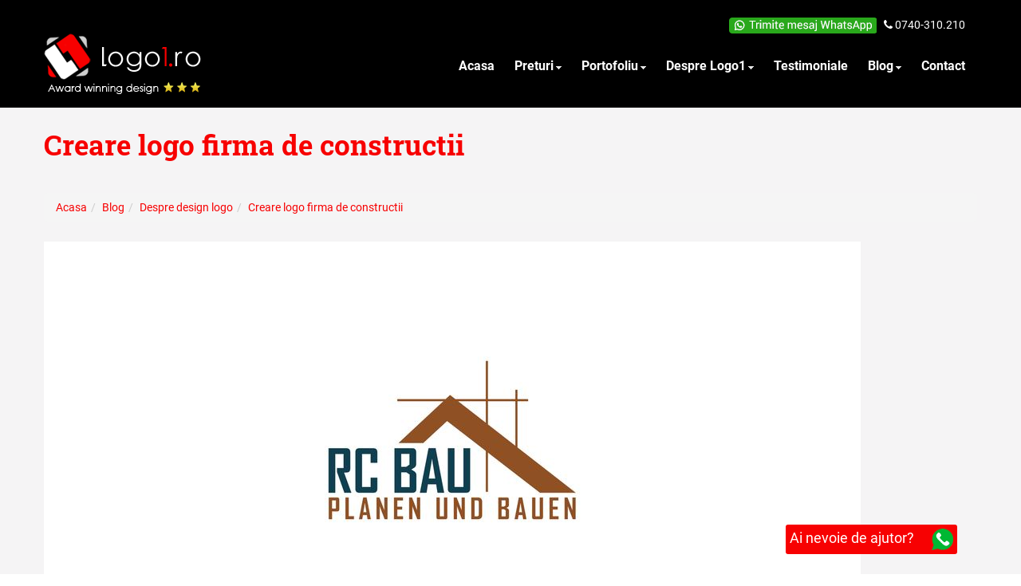

--- FILE ---
content_type: text/html; charset=UTF-8
request_url: https://www.logo1.ro/blog/despre-design-logo/creare-logo-firma-de-constructii-4390
body_size: 9427
content:
<!DOCTYPE html>
<html lang="ro">
<head>
            <title>Creare logo firma de constructii | 0740-310.210</title>
        <meta name="description" content="Creare logo firma de constructii , sfaturi si exemple de logouri create de logo1.ro" />
        <meta name="keywords" content="creare logo, creare logo constructii" />
        
        <link rel="canonical" href="https://www.logo1.ro/blog/despre-design-logo/creare-logo-firma-de-constructii-4390" />
            <link rel="prev" href="https://www.logo1.ro/blog/despre-design-logo/sfaturi-in-crearea-logoului-pentru-brandul-tau-4388" />
            <link rel="next" href="https://www.logo1.ro/blog/despre-design-logo/design-logo-firme-de-transport-si-curierat-4391" />
    
    <meta charset="utf-8">
<meta name="format-detection" content="telephone=yes" />
<meta name="viewport" content="width=device-width, initial-scale=1.0">
<link rel="icon" href="https://www.logo1.ro/assets/img/favicon.ico" type="image/x-icon">
<link rel="shortcut icon" href="https://www.logo1.ro/assets/img/favicon.ico" type="image/x-icon" />

<meta property="og:title" content="Creare logo firma de constructii" />
<meta property="og:description" content="Creare logo firma de constructii , sfaturi si exemple de logouri create de logo1.ro" />
<meta property="og:image" content="https://www.logo1.ro/assets/img/logo.png" />
<meta property="og:url" content="https://www.logo1.ro/blog/despre-design-logo/creare-logo-firma-de-constructii-4390" />
<meta property="og:site_name" content="Logo1" />
<meta property="og:locale" content="ro" />
<meta name="twitter:card" content="summary" />
<meta name="twitter:site" content="@Logo110" />
<meta name="twitter:title" content="Creare logo firma de constructii" />
<meta name="twitter:description" content="Creare logo firma de constructii , sfaturi si exemple de logouri create de logo1.ro" />
<meta name="twitter:image" content="https://www.logo1.ro/assets/img/logo.png" />
<meta name="twitter:creator" content="@Logo110"/>


<link rel="dns-prefetch" href="https://www.logo1.ro">
<link rel="dns-prefetch" href="https://connect.facebook.net">
<link rel="preconnect" href="https://fonts.googleapis.com">
<link rel="preconnect" href="https://googleads.g.doubleclick.net">
<link rel="preconnect" href="https://ssl.google-analytics.com">

<link rel="preload" href="https://www.logo1.ro/assets/fonts/fontawesome-webfont.woff?v=4.2.0" as="font" crossorigin>
<link rel="preload" href="https://www.logo1.ro/assets/css/bootstrap.css?v=1ad4ced966c7d61884a0832064f7d70c" as="style">
<link rel="preload" href="https://www.logo1.ro/assets/css/custom-css.css?v=c2be6f04d35f9e940a52248d6d4d5bb4&20251114132629" as="style">
<link rel="preload" href="https://www.logo1.ro/assets/css/touchTouch.css?v=ea5dc6c27610a9b3717c533c2da042cc" as="style">
<link rel="preload" href="https://www.logo1.ro/assets/css/camera.css?v=1c4f7282f1fbf27150649c61dd068f32" as="style">
<link rel="preload" href="https://www.logo1.ro/assets/css/style.css?v=75589e96768e027b46e3ceb0174634ff" as="style">
<link rel="preload" href="https://www.logo1.ro/assets/css/master.css?v=96612618bdb1ba41c6a1bda80a949995" as="style">

<!--link rel="stylesheet" href="https://www.logo1.ro/assets/fonts/font-awesome.css"-->
<link rel="stylesheet" href="https://www.logo1.ro/assets/css/master.css?v=96612618bdb1ba41c6a1bda80a949995">

<!--JS-->
<script src="https://www.logo1.ro/assets/js/jquery.js"></script>
<script src="https://www.logo1.ro/assets/js/jquery-migrate-1.2.1.min.js"></script>
<script src="https://www.logo1.ro/assets/js/superfish.js"></script>
<script src="https://www.logo1.ro/assets/js/jquery.easing.1.3.js"></script>
<script src="https://www.logo1.ro/assets/js/jquery.mobilemenu.js"></script>
<script src="https://www.logo1.ro/assets/js/jquery.equalheights.js"></script>
<script src="https://www.logo1.ro/assets/js/jquery.ui.totop.js"></script>
<script src="https://www.logo1.ro/assets/js/touchTouch.jquery.js"></script>
<script src="https://www.logo1.ro/assets/js/camera.js"></script>
<script src="https://www.logo1.ro/assets/js/TMForm.js?20251114132629"></script>
<!--[if (gt IE 9)|!(IE)]><!-->
<script src="https://www.logo1.ro/assets/js/jquery.mobile.customized.min.js"></script>
<!--<![endif]-->

<script src="https://www.logo1.ro/assets/js/loadCSS.js"></script>
<script async defer src="https://www.logo1.ro/assets/js/fancybox/jquery.fancybox.js"></script>


<style type="text/css">
    .need-help-img { margin: 0 0 0 1em; width: auto; height: 1.5em; }

    .display-block { display: block; }
    
    .display-none { display: none; }
    
    .display-inline { display: inline; }
    
    .border-style-none { border-style:none; }

	body {
		padding-bottom:0px!important;
	}
	footer {
		background-repeat:repeat-y!important;
	}
	@media (max-width: 499px)
	{
		.fancybox-inner { height: 240px !important; overflow: hidden !important; }
	}

	@media (min-width: 500px) and (max-width: 768px)
	{
		.fancybox-inner { height: 435px !important; overflow: hidden !important; }
	}

	@media (min-width: 769px)
	{
		.fancybox-inner { height: 480px !important; overflow: hidden !important; }
		.fancybox-inner, .fancybox-outer, .fancybox-opened .fancybox-skin { max-width: 650px !important; margin: auto;}
	}
	
	.price_compare {
		color: #777;
		font-size: 15px!important;
		text-decoration: none!important;
		position: relative;
	}
	
	.price_compare:before {
		border-bottom: 1px solid red;
		position: absolute;
		content: "";
		width: 100%;
		height: 55%;
	}
	
	#need-help {
		position: fixed;
		bottom: 25px;
		right: 80px;
		z-index: 9999;
		background: #f70102;
		border: 0 solid #f70102;
		color: #ffffff;
		font-size: 18px;
		line-height: 20px;
		padding: 5px;
		border-radius: 3px;
	}
	
	.class-nav-itemprop { overflow: hidden; position: absolute; display: none; width: 0; height: 0; }
	
	.line-height-37 { line-height: 37px; }
		
	.margin-top-minus-17 { margin-top: -17px; }
		
	.margin-top-20 { margin-top: 20px; }
	
	.height-52 { height: 52px; }
	
	.case-study {color: inherit; font: inherit; font-size: 1.5em; margin: 30px 0 15px 0;}
</style>

<!--[if lt IE 9]>
<div style='text-align:center'><a href="http://windows.microsoft.com/en-US/internet-explorer/products/ie/home?ocid=ie6_countdown_bannercode"><img src="http://storage.ie6countdown.com/assets/100/images/banners/warning_bar_0000_us.jpg" border="0" height="42" width="820" alt="You are using an outdated browser. For a faster, safer browsing experience, upgrade for free today." /></a></div>
<![endif]-->
<!--[if lt IE 9]><script src="https://www.logo1.ro/assets/js/ie8-responsive-file-warning.js"></script><![endif]-->

<!-- HTML5 shim and Respond.js IE8 support of HTML5 elements and media queries -->
<!--[if lt IE 9]>
<script src="https://www.logo1.ro/assets/js/html5shiv.js"></script>
<script src="https://www.logo1.ro/assets/js/respond.min.js"></script>
<![endif]-->
<meta name="google-site-verification" content="a2tEt0K0-XLVB6LcWIRY3oxXu7GtY7zRra0lnk2Sh3g" />
<script type="text/javascript">
    var _gaq = _gaq || [];
    _gaq.push(['_setAccount', 'UA-7106042-3']);
    _gaq.push(['_trackPageview']);
    (function() {
        var ga = document.createElement('script'); ga.type = 'text/javascript'; ga.async = true;
        ga.src = ('https:' == document.location.protocol ? 'https://ssl' : 'http://www') + '.google-analytics.com/ga.js';
        var s = document.getElementsByTagName('script')[0]; s.parentNode.insertBefore(ga, s);
    })();
</script>
<!--base href="https://www.logo1.ro/" /-->

<!-- Google tag (gtag.js) -->
<script async src="https://www.googletagmanager.com/gtag/js?id=G-DS755LMKRB"></script>
<script>
  window.dataLayer = window.dataLayer || [];
  function gtag(){dataLayer.push(arguments);}
  gtag('js', new Date());

  gtag('config', 'G-DS755LMKRB');
</script>

<script>
$(document).ready(function(){
	$('.contact-form').TMForm({
		ownerEmail:'office@logo1.ro',
		mailHandlerURL : 'https://www.logo1.ro/assets/bat/MailHandlerSC.php?contact'
	});

	$('.order-form').TMForm({
		ownerEmail:'office@logo1.ro',
		mailHandlerURL : 'https://www.logo1.ro/assets/bat/MailHandlerSC.php?order'
	});
});

function OrderPackage(packageNo)
{
	window.location.href="https://www.logo1.ro/comanda?p="+packageNo;
}

</script>
<script id="Cookiebot" src="https://consent.cookiebot.com/uc.js" data-cbid="7e432ec1-4a53-462b-a605-e85a62bffde0" data-blockingmode="auto" type="text/javascript"></script>
        <meta name="author" content="Logo1.ro">
    <meta name="publisher" content="Logo1.ro">
    <meta name="publisher" content="https://plus.google.com/u/0/100308296131995305242">
    <script type="application/ld+json">{"@context":"http:\/\/schema.org","@type":"BlogPosting","headline":"Creare logo firma de constructii | 0740-310.210","datePublished":"2018-09-19T08:46:00+00:00","mainEntityOfPage":{"@type":"WebPage","@id":"https:\/\/www.logo1.ro\/blog\/despre-design-logo\/creare-logo-firma-de-constructii-4390"},"author":{"@type":"Person","name":"Logo1.ro"},"publisher":{"@type":"Organization","name":"https:\/\/www.logo1.ro\/assets\/img\/logo.png","logo":{"@type":"ImageObject","url":"https:\/\/www.logo1.ro\/assets\/img\/logo.png"}},"description":"Creare logo firma de constructii , sfaturi si exemple de logouri create de logo1.ro","image":["https:\/\/www.logo1.ro\/uploads\/blog\/"],"dateModified":"2018-09-19T08:46:00+00:00"}</script>    <meta name="twitter:card" content="summary">
    <meta name="twitter:title" content="Creare logo firma de constructii | 0740-310.210">
    <meta name="twitter:site" content="@Logo110">
    <meta name="twitter:description" content="Creare logo firma de constructii , sfaturi si exemple de logouri create de logo1.ro">
    <meta name="twitter:image" content="https://www.logo1.ro/uploads/blog/">
    
            <!-- DublinCore >>> -->
        <link rel="schema.DC" href="http://purl.org/dc/elements/1.1/" />
        <link rel="schema.DCTERMS" href="http://purl.org/dc/terms/" />
        <meta name="DC.title" content="Creare logo firma de constructii" />
        <meta name="DC.creator" content="logo1" />
        <meta name="DC.subject" content="creare logo, creare logo constructii" />
        <meta name="DC.description" content="Creare logo firma de constructii , sfaturi si exemple de logouri create de logo1.ro" />
        <meta name="DC.type" scheme="DCTERMS.DCMIType" content="Text" />
        <meta name="DC.format" content="text/html" />
        <meta name="DC.identifier" scheme="DCTERMS.URI" content="https://www.logo1.ro/blog/despre-design-logo/creare-logo-firma-de-constructii-4390" />
        <!-- <<< DublinCore -->
        
    <script>
        $(window).load(function() {
            // Initialize the gallery
            $('figure a').touchTouch();
        });
    </script>

    <style media="screen">
        figure img {
            max-width: 100%;
            width: auto;
            height: auto;
        }
    </style>
</head>
<body itemscope itemtype="http://schema.org/WebPage" data-cat="despre-design-logo">


<nav id="nav-top1" class="navbar navbar-default navbar-fixed-top tm_navbar clearfix anim">
    <div class="container" itemscope itemtype="http://schema.org/LocalBusiness">
        <div class="class-nav-itemprop" aria-hidden="true">
            <span itemprop="name">Logo1.ro</span>
            <span itemprop="priceRange">$$$</span>
            <span itemprop="telephone">+40740310210</span>
            <span itemprop="address" itemscope itemtype="http://schema.org/PostalAddress">
                <strong>Address : </strong><br><span itemprop="streetAddress">Str. Constantin Hagi Stoian nr. 162B</span>
                <span itemprop="addressLocality">Targu-Mures</span>
                <span itemprop="addressRegion">Mures</span>
                <span itemprop="postalCode">540256</span>
                <span itemprop="addressCountry">Romania</span>
            </span>
            <span class="geo"><span class="latitude">46.572755</span><span class="longitude">24.541266</span></span>
        </div>
        <div class="pull-right header-contact-info">
            <a href="https://api.whatsapp.com/send?phone=40740310210" target="_blank" rel="noopener"><img src="https://www.logo1.ro/assets/img/whatsapp.png" width="185" height="20" alt="Whatsapp"></a>
            &nbsp;
            <i class="fa fa-phone"></i> <a href="tel:+40740310210" title="Telefon">0740-310.210</a>
                                </div><br clear="all"/>
        <div id="mainMenuClear" class="clearfix"></div>
        <a class="navbar-brand navbar-brand_" href="https://www.logo1.ro/" title="Logo1.ro - Design logo firma" itemprop="url"><img src="https://www.logo1.ro/assets/img/logo.png" width="197" height="76" alt="Logo1.ro - Design logo firma" itemprop="image"></a>
        <button type="button" id="btnMainMenu" aria-expanded="false" class="navbar-toggle collapsed">
            <span class="sr-only">Meniu</span>
            <span class="icon-bar"></span>
            <span class="icon-bar"></span>
            <span class="icon-bar"></span>
        </button>
        
        <ul id="navMainMenu" class="nav sf-menu pull-right clearfix" role="navigation" itemscope itemtype="http://schema.org/SiteNavigationElement">
            <li class=""><a href="https://www.logo1.ro/" title="Logo1.ro - Design logo firma" itemprop="url"><strong itemprop="name">Acasa</strong></a></li>
            <li class=" sub-menu"><a href="#" rel="nofollow" title="Preturi" itemprop="url"><strong itemprop="name">Preturi</strong></a>
			    <img src="https://www.logo1.ro/assets/img/menu-marker.png" width="7" height="4" alt="Preturi" />
                <ul class="submenu">
                    <li><a href="https://www.logo1.ro/preturi-design-logo" title="Design logo">Design logo</a></li>
                    <li><a href="https://www.logo1.ro/preturi-site-web-prezentare" title="Site web prezentare">Site web prezentare</a></li>
                    <li><a href="https://www.logo1.ro/preturi-design-print" title="Design print">Design print</a></li>
                    <li><a href="https://www.logo1.ro/preturi-magazin-online" title="Magazin online">Magazin online</a></li>
                </ul>
           </li>
            <li class=" sub-menu"><a href="#" rel="nofollow" title="Portofoliu" itemprop="url"><strong itemprop="name">Portofoliu</strong></a>
                <img src="https://www.logo1.ro/assets/img/menu-marker.png" width="7" height="4" alt="Portofoliu" />
                <ul class="submenu">
                                <li><a href="https://www.logo1.ro/portofoliu/design-logo" title="Design logo" itemprop="url">Design logo</a></li>                    <li><a href="https://www.logo1.ro/portofoliu/design-logo-3d" title="Design logo 3d" itemprop="url">Design logo 3d</a></li>                    <li><a href="https://www.logo1.ro/portofoliu/carti-de-vizita" title="Design carti de vizita" itemprop="url">Design carti de vizita</a></li>                    <li><a href="https://www.logo1.ro/portofoliu/identitate-companie" title="Identitate companie" itemprop="url">Identitate companie</a></li>                    <li><a href="https://www.logo1.ro/portofoliu/site-web" title="Site-uri web" itemprop="url">Site-uri web</a></li>                    <li><a href="https://www.logo1.ro/portofoliu/design-bannere" title="Design bannere" itemprop="url">Design bannere</a></li>                    <li><a href="https://www.logo1.ro/portofoliu/design-pagini-facebook" title="Design pagini social media" itemprop="url">Design pagini social media</a></li>                    <li><a href="https://www.logo1.ro/portofoliu/design-ambalaj" title="Design ambalaj" itemprop="url">Design ambalaj</a></li>                    <li><a href="https://www.logo1.ro/portofoliu/design-etichete" title="Design etichete" itemprop="url">Design etichete</a></li>                    <li><a href="https://www.logo1.ro/portofoliu/design-carduri-si-invitatii" title="Design carduri si invitatii" itemprop="url">Design carduri si invitatii</a></li>                    <li><a href="https://www.logo1.ro/portofoliu/design-fliere-brosuri-mape" title="Design flyere, brosuri si mape" itemprop="url">Design flyere, brosuri si mape</a></li>                    <li><a href="https://www.logo1.ro/portofoliu/design-meniuri-restaurant" title="Design meniuri restaurant" itemprop="url">Design meniuri restaurant</a></li>                    <li><a href="https://www.logo1.ro/portofoliu/colantari-masini" title="Colantari masini" itemprop="url">Colantari masini</a></li>                    <li><a href="https://www.logo1.ro/portofoliu/design-newsletter" title="Design newsletter" itemprop="url">Design newsletter</a></li>                    <li><a href="https://www.logo1.ro/portofoliu/design-infografice" title="Design infografice" itemprop="url">Design infografice</a></li>                    <li><a href="https://www.logo1.ro/portofoliu/design-tricouri-uniforme-de-lucru" title="Personalizare tricouri, echipamente de lucru" itemprop="url">Personalizare tricouri, echipamente de lucru</a></li>                        </ul>
            </li>
            <li class=" sub-menu"><a href="#" rel="nofollow" title="Despre Logo1" itemprop="url"><strong itemprop="name">Despre Logo1</strong></a>
                <img src="https://www.logo1.ro/assets/img/menu-marker.png" width="7" height="4" alt="Despre Logo1" />
                <ul class="submenu">
                    <li><a href="https://www.logo1.ro/cum-lucram" title="Cum lucram" itemprop="url"><strong itemprop="name">Cum lucram</strong></a></li>
                    <li><a href="https://www.logo1.ro/intrebari-frecvente" title="FAQ" itemprop="url"><strong itemprop="name">FAQ</strong></a></li>
                </ul>
            </li>
            <li class=""><a href="https://www.logo1.ro/testimoniale" title="Testimoniale" itemprop="url"><strong itemprop="name">Testimoniale</strong></a></li>
            <li class=" sub-menu"><a href="#" rel="nofollow" title="Blog" itemprop="url"><strong itemprop="name">Blog</strong></a>
                <img src="https://www.logo1.ro/assets/img/menu-marker.png" width="7" height="4" alt="Blog" />
                <ul class="submenu">
                	<li><a href="https://www.logo1.ro/categorii-design" title="Categorii design">Categorii design</a></li>
                                <li><a href="https://www.logo1.ro/blog/despre-design-logo" title="Despre design logo" itemprop="url">Despre design logo</a></li>                    <li><a href="https://www.logo1.ro/blog/studii-de-caz" title="Studii de caz" itemprop="url">Studii de caz</a></li>                        </ul>
            </li>
            <li class=""><a href="https://www.logo1.ro/contact" title="Contact" itemprop="url"><strong itemprop="name">Contact</strong></a></li>
        </ul>
    </div>
    <div class="clearfix"></div>
</nav>

<div class="global indent">
    <!--content-->
    <div class="bottom-margin-end">
        <div class="container article-details-page" role="main" itemscope itemtype="http://schema.org/Article">
            <div class="row">

                <div class="col-lg-12 top-marginx2"><h1 class="page-title" itemprop="name headline">Creare logo firma de constructii</h1></div>

                <div class="col-lg-12 col-md-12 col-sm-12">
                    <ol class="breadcrumb" itemscope itemtype="http://schema.org/BreadcrumbList"><li itemprop="itemListElement" itemscope itemtype="http://schema.org/ListItem"><a href="https://www.logo1.ro/" title="Logo1.ro - Design logo firma" itemprop="item"><span itemprop="name">Acasa</span><meta itemprop="position" content="1"></a></li><li itemprop="itemListElement" itemscope itemtype="http://schema.org/ListItem"><a href="https://www.logo1.ro/blog" title="Blog" itemprop="item"><span itemprop="name">Blog</span><meta itemprop="position" content="2"></a></li><li itemprop="itemListElement" itemscope itemtype="http://schema.org/ListItem"><a href="https://www.logo1.ro/blog/despre-design-logo" title="Despre design logo" itemprop="item"><span itemprop="name">Despre design logo</span><meta itemprop="position" content="3"></a></li><li class="active" itemprop="itemListElement" itemscope itemtype="http://schema.org/ListItem"><a href="https://www.logo1.ro/blog/despre-design-logo/creare-logo-firma-de-constructii-4390" title="Creare logo firma de constructii" itemprop="item"><span itemprop="name">Creare logo firma de constructii</span><meta itemprop="position" content="4"></a></li></ol>
                    <div class="caption top-margin">


                        <div class="col-xs-12 nopadding">
                            <div id="blog-article-box-details" class="blog-article-box-details" itemprop="articleBody">
                            <p><img src="https://www.logo1.ro/uploads/projects/RC BAU-final.jpg" alt="" /></p>
<p><img src="https://www.logo1.ro/uploads/projects/logo-laur.png" alt="" /><img src="https://www.logo1.ro/uploads/projects//logo-meira.png" alt="" /><img src="https://www.logo1.ro/uploads/projects//logo-siese.png" alt="" /></p>
<p>Pasi de urmat in crearea unui logo pentru o firma de constructii&nbsp;</p>
<p>Vizioneaza portofoliul nostru de <a href="https://www.logo1.ro/categorii-design/design-logo-constructii-17">logouri create pentru firme de constructii</a></p>
<p>In timpul boomului din imobiliare si constructii, firmele de constructii nu aveau nevoie de o imagine speciala, erau asaltate de clienti.</p>
<p>&nbsp;</p>
<p>In prezent imaginea este importanta in domeniul constructiilor, de acea un logo profesional este prima imagine care trebuie sa o expuna firmele de constructii.</p>
<p>Perceptia asupra calitatii serviciilor incepe cu logoul :</p>
<ul>
<li>Un logo de impact permite firmei tale sa se remarce, ar trebui sa reflecte serviciile oferite, sa incorporeze experienta profesionala intr-un mod creativ, simplu si memorabil.</li>
</ul>
<p>1. Integreaza simboluri asociate cu serviciile tale</p>
<ul>
<li>Imaginea firmelor de constructii trebuie sa se bazeze pe robustete si rezistenta. In acest sens multe firme de constructii folosesc in logo elemente si simboluri specific uneltelor si utilajelor care le folosesc.</li>
</ul>
<p>2. Reprezinta serviciile representative</p>
<ul>
<li>Desi in domeniul de activitate al constructiilor concurenta este mare, poti incerca sa folosesti in logo un simbol al unui serviciu care te reprezinta. Alege un serviciu in care esti mai calificat, ai preturi mai bune, sau poti oferi timpi mai buni de executie. Asigurate ca logoul tau exprima aceste lucruri.</li>
</ul>
<p>3. Foloseste culori specific domeniului de activitate</p>
<ul>
<li>Cand vine vorba de culori in crearea unui logo al unei firme de constructii nu exista atatea limitari ca si in alte domenii. De obicei sunt folosite culori puternice : rosu, maro, negru, portocaliu si galben.</li>
</ul>
<p>4. Transmite un mesaj clar</p>
<ul>
<li>Foloseste un font clar si usor de citit astfel incat numele si sloganul tau sa fie usor de citit</li>
</ul>
<p>Nu in ultimul rand gandestete cum va arata logoul tau pe o salopeta de lucru, pe un utilaj sau inscriptionat pe alte elemente specific domeniului tau de activitate.</p>
<p>&nbsp;</p>                            </div>

                            <!--div id="blog-article-gallery" class="row" style="display: none;"></div-->

                            <div style="overflow: hidden; position: absolute; display: none; width: 0; height: 0;" aria-hidden="true">
                                <img itemprop="image" src="https://www.logo1.ro/assets/img/logo.png" alt="Logo1.ro">
                                <span itemprop="author">Logo1.ro</span>
                                <span itemscope itemprop="publisher" itemtype="https://schema.org/Organization">
                                    <link itemprop="url" href="https://www.logo1.ro/">
                                    <span itemprop="name">Logo1.ro</span>
                                    <span itemprop="logo" itemscope itemtype="https://schema.org/ImageObject"><meta itemprop="url" content="https://www.logo1.ro/assets/img/logo.png"></span>
                                </span>
                                                                <span itemprop="datePublished">2018-09-19T08:46:00+00:00</span>
                                <span itemprop="dateModified">2018-09-19T08:46:00+00:00</span>
                                                            </div>

                            <div class="row top-margin bottom-padding" role="navigation" itemscope itemtype="http://schema.org/SiteNavigationElement">
                                <div class="col-lg-6 text-left">
                                                                            <a href="https://www.logo1.ro/blog/despre-design-logo/sfaturi-in-crearea-logoului-pentru-brandul-tau-4388" class="btn-default btn" itemprop="url"><span itemprop="name">&laquo; Articolul anterior</span></a>
                                                                    </div>
                                <div class="col-lg-6 text-right">
                                                                            <a href="https://www.logo1.ro/blog/despre-design-logo/design-logo-firme-de-transport-si-curierat-4391" class="btn-default btn" itemprop="url"><span itemprop="name">Articolul urmator &raquo;</span></a>
                                                                    </div>
                            </div>

                        </div>

                        <div class="col-xs-12">

                            <!-- facebook kike -->
                            <script>(function(d, s, id) {
                                    var js, fjs = d.getElementsByTagName(s)[0];
                                    if (d.getElementById(id)) {return;}
                                    js = d.createElement(s); js.id = id;
                                    js.src = "//connect.facebook.net/en_US/all.js#xfbml=1";
                                    fjs.parentNode.insertBefore(js, fjs);
                                }(document, 'script', 'facebook-jssdk'));
                            </script>

                            <!-- google+ -->
                            <script>
                                (function() {
                                    var po = document.createElement('script'); po.type = 'text/javascript'; po.async = true;
                                    po.src = 'https://apis.google.com/js/plusone.js';
                                    var s = document.getElementsByTagName('script')[0]; s.parentNode.insertBefore(po, s);
                                })();
                            </script>

                            <div class="share-buttons-social">
                                <span class="twiter-social"><a href="https://twitter.com/share?url=https://www.logo1.ro/blog/despre-design-logo/creare-logo-firma-de-constructii-4390&text=" class="twitter-share-button" data-count="horizontal">Tweet this article</a>
                                <script>!function(d,s,id){var js,fjs=d.getElementsByTagName(s)[0];if(!d.getElementById(id)){js=d.createElement(s);js.id=id;js.src="//platform.twitter.com/widgets.js";fjs.parentNode.insertBefore(js,fjs);}}(document,"script","twitter-wjs");</script>
                                </span>
                                <span class="facebook-social"><div id="fb-root"></div><div class="fb-like" data-href="https://www.logo1.ro/blog/despre-design-logo/creare-logo-firma-de-constructii-4390" data-send="false" data-layout="button_count" data-width="100" data-show-faces="false" data-font="arial"></div></span>
                                <span class="google-social"><div class="g-plusone" data-size="medium" data-href="https://www.logo1.ro/blog/despre-design-logo/creare-logo-firma-de-constructii-4390/"></div></span>
	                            <span class="pinterest-social">
		                            <a href="javascript:void((function(){var e=document.createElement('script');e.setAttribute('type','text/javascript');e.setAttribute('charset','UTF-8');e.setAttribute('src','https://assets.pinterest.com/js/pinmarklet.js?r='+Math.random()*99999999);document.body.appendChild(e)})());"><img src='https://assets.pinterest.com/images/PinExt.png' alt="Pinterest" /></a>
                                </span>
                            </div>
                        </div>

                    </div>

                    <div class="clearfix5"></div>

                </div>

            </div>
        </div>
    </div>


</div>


<!--footer-->
<footer>
    <div class="container">
        <div class="row">
            <div class="col-lg-3">
                <a href="https://www.logo1.ro/" class="display-block" title="Logo1.ro - Design logo firma" hreflang="ro"><img src="https://www.logo1.ro/assets/img/logo.png" width="197" height="76" alt="Logo1.ro - Design logo firma"></a>
            </div>
            <div class="col-lg-9">
                <ul class="foo_menu">
                    <li class=""><a href="https://www.logo1.ro/" title="Logo1.ro - Design logo firma" hreflang="ro">Acasa</a></li>
                    <li><a href="https://www.logo1.ro/preturi-design-logo" title="Design logo" hreflang="ro">Design logo</a></li>
                    <li><a href="https://www.logo1.ro/preturi-site-web-prezentare" title="Site web prezentare" hreflang="ro">Site web prezentare</a></li>
                    <li><a href="https://www.logo1.ro/preturi-design-print" title="Design print" hreflang="ro">Design print</a></li>
                    <li><a href="https://www.logo1.ro/preturi-magazin-online" title="Magazin online" hreflang="ro">Magazin online</a></li>
                                        <li class=""><a href="https://www.logo1.ro/portofoliu" title="Portofoliu" hreflang="ro">Portofoliu</a></li>
                    <li class=""><a href="https://www.logo1.ro/despre" title="Despre Logo1" hreflang="ro">Despre Logo1</a></li>
                    <li class=""><a href="https://www.logo1.ro/testimoniale" title="Testimoniale" hreflang="ro">Testimoniale</a></li>
                    <li><a href="/blog" hreflang="ro">Blog</a></li>
                    <li class=""><a href="https://www.logo1.ro/contact" title="Contact" hreflang="ro">Contact</a></li>
                    <li class=""><a href="https://www.logo1.ro/categorii-design" title="Categorii design" hreflang="ro">Categorii design</a></li>
                </ul>
                <p>Logo1.ro &copy; <em id="copyright-year"></em>. 
                    <a href="https://www.logo1.ro/termeni-si-conditii" title="Termeni si conditii">Termeni si conditii</a> | 
                    <a href="https://www.logo1.ro/politica-livrare-servicii" title="Politica de livrare servicii">Politica de livrare servicii</a> | 
                    <a href="https://www.logo1.ro/politica-anulare" title="Politica de anulare">Politica de anulare</a> | 
                    <a href="https://www.logo1.ro/politica-de-confidentialitate" title="Politica de confidentialitate">Politica de confidentialitate</a><br>
                    <a href="https://www.logo1.ro/sitemap.xml">Sitemap</a> | 
                    <a href="https://www.anpc.ro/" title="ANPC" target="_blank" rel="nofollow">ANPC</a> | 
                    <a href="https://www.vdi.ro/" title="Portal anunturi imobiliare" target="_blank">Portal anunturi imobiliare</a>
                </p><br>
                <ul class="follow_icon">
                    <li><a href="https://www.facebook.com/logo1.ro/" title="Urmariti-ne pe Facebook" rel="nofollow"><span class="fa fa-facebook"></span></a></li>
                    <li><a href="https://twitter.com/Logo110" title="Urmariti-ne pe Twitter" rel="nofollow"><span class="fa fa-twitter"></span></a></li>
                    <li><a href="https://plus.google.com/u/0/100308296131995305242" title="Urmariti-ne pe Google Plus" rel="publisher nofollow"><span class="fa fa-google-plus"></span></a></li>
                    <li><a href="https://www.linkedin.com/company/design-logo1-ro/" title="Urmariti-ne pe Linkedin" rel="nofollow"><span class="fa fa-linkedin"></span></a></li>
                    <li><a href="https://ro.pinterest.com/Logo1Design/" title="Urmariti-ne pe Pinterest" rel="nofollow"><span class="fa fa-pinterest-square"></span></a></li>
					<li><a href="https://www.youtube.com/channel/UCma2w23CQpIrxYzUbHKa1dQ" title="Urmariti-ne pe Youtube" rel="nofollow"><span class="fa fa-youtube-square"></span></a></li>
                    <li><a href="https://www.logo1.ro/rss" title="RSS"><span class="fa fa-rss-square"></span></a></li>
                </ul><br clear="all"/>
                <div class="pull-right"><br><img src="https://www.logo1.ro/assets/img/logo-netopia-white.svg" width="150" height="56" alt="Plata online prin mobilPay" /></div>
            </div>
        </div>
    </div>
    
    <a id="need-help" href="https://api.whatsapp.com/send?phone=40740310210" title="Ne puteti contacta pe WhatsApp" target="_blank" rel="noopener" class="btn_fill btn-distinct btn-whatsapp">Ai nevoie de ajutor? <img src="https://www.logo1.ro/assets/img/whatsapp-2.png" alt="Ne puteti contacta pe" width="40" height="40" class="need-help-img"></a>
</footer>
<!-- //footer-->

<script>
(function ($) {
    "use strict";
    var navMainMenu = document.getElementById('navMainMenu');
	var navMenuPreturi = document.getElementById('navMenuPreturi');
	
    if (navMainMenu) {
        $('#btnMainMenu').on('click', function (e) {
            e.preventDefault();
            $(navMainMenu).toggleClass('open');
        });
    }
	
	if (navMenuPreturi) {
        $('#btnPreturi').on('click', function (e) {
            e.preventDefault();
            $(navMenuPreturi).toggleClass('open');
        });
    }
	
    $(window).scroll(function (e) {
        e.preventDefault();
        if ($(window).scrollTop() > 0) {
            $('#nav-top').addClass('detached');
        } else {
            $('#nav-top').removeClass('detached');
        }
    });

	$('.carousel').on('init', function (event, slick, direction) {
		// check to see if there are one or less slides
		if (!($('.carousel .slide').length > 1)) {
			// remove arrows
			$('.right').hide();
		}
	});
})(window.jQuery);
</script>

<!-- Google Code for Remarketing Tag -->
<script type="text/javascript">
    /* <![CDATA[ */
    var google_conversion_id = 925715627;
    var google_custom_params = window.google_tag_params;
    var google_remarketing_only = true;
    /* ]]> */
</script>
<script async type="text/javascript" src="https://www.googleadservices.com/pagead/conversion.js">
</script>
<noscript>
    <div class="display-inline">
        <img height="1" width="1" class="border-style-none" alt="" src="https://googleads.g.doubleclick.net/pagead/viewthroughconversion/925715627/?guid=ON&amp;script=0"/>
    </div>
</noscript>


<!-- Facebook Pixel Code -->
<script>
    !function(f,b,e,v,n,t,s){if(f.fbq)return;n=f.fbq=function(){n.callMethod?
    n.callMethod.apply(n,arguments):n.queue.push(arguments)};if(!f._fbq)f._fbq=n;
    n.push=n;n.loaded=!0;n.version='2.0';n.queue=[];t=b.createElement(e);t.async=!0;
    t.src=v;s=b.getElementsByTagName(e)[0];s.parentNode.insertBefore(t,s)}(window,
    document,'script','https://connect.facebook.net/en_US/fbevents.js');
    fbq('init', '930534830375943');
    fbq('track', 'PageView');
</script>
<noscript><img height="1" width="1" alt="Profilul nostru de Facebook" class="display-none" src="https://www.facebook.com/tr?id=930534830375943&ev=PageView&noscript=1"/></noscript>
<!-- DO NOT MODIFY -->
<!-- End Facebook Pixel Code -->

<script>
    loadCSS('https://www.logo1.ro/assets/js/fancybox/jquery.fancybox.css');
    loadCSS('https://www.logo1.ro/assets/fonts/font-awesome.css');
</script>

<script>
  window.addEventListener('load', function() {
    jQuery('[href*="tel:"]').click(function() {
      gtag('event', 'phone_click');
    });

    jQuery('[href*="api.whatsapp.com"]').click(function() {
      gtag('event', 'whatsapp_click');
    });

  });

</script>
<script>
(function ($) {
    "use strict";
    var container, galleryContainer, gallery = [], tmp = [];

    if (typeof $ !== "function") {
        throw new Error("jQuery not loaded.");
    }
	
	if ($("body").data("cat") === "studii-de-caz") {
        return false;
    }

    container = document.getElementById("blog-article-box-details");
    if (!container) {
        throw new Error("Image container not found.");
    }

    galleryContainer = document.getElementById("blog-article-gallery");
    if (!container) {
        throw new Error("Gallery container not found.");
    }
    galleryContainer.style.display = "block";

    $("img", container).each(function () {
        var div, figure, a, img;
        if (tmp.indexOf(this.src) === -1) {
            div = document.createElement("div");
            div.className = "col-md-3 col-sm-4";
            figure = document.createElement("figure");
            div.appendChild(figure);
            a = document.createElement("a");
            a.href = this.src;
            a.dataset.fancybox = "gallery";
            figure.appendChild(a);
            img = document.createElement("img");
            img.src = this.src;
            a.appendChild(img);
            galleryContainer.appendChild(div);
            tmp.push(this.src);
            gallery.push({
                src: this.src
            });
            if (tmp.length % 4 === 0) {
                div = document.createElement("div");
                div.className = "clearfix hidden-sm";
                galleryContainer.appendChild(div);
            }
            if (tmp.length % 3 === 0) {
                div = document.createElement("div");
                div.className = "clearfix visible-sm";
                galleryContainer.appendChild(div);
            }
        }
        if (String(this.parentNode.tagName).toLowerCase() === "a") {
            $(this.parentNode).remove();
        } else {
            $(this).remove();
        }
        $("p", container).each(function () {
            if ($(this).html() === "&nbsp;") {
                $(this).remove();
            }
        });
    });

})(window.jQuery);
</script>
</body>
</html>


--- FILE ---
content_type: text/css
request_url: https://www.logo1.ro/assets/css/custom-css.css?v=c2be6f04d35f9e940a52248d6d4d5bb4&20251114132629
body_size: 2400
content:
ul.despre {
    list-style: none;
    padding: 0;
    margin: 0
}

ul.despre li {
    padding-left: 1em;
    text-indent: -.7em
}

ul.despre li:before {
    content: "\2022 ";
    margin-right: .6em;
    color: #45ad05
}

.priv-box strong {
    display: block;
    margin-top: 10px
}

.text-center {
    text-align: center
}

.text-right {
    text-align: right
}

.text-left {
    text-align: left
}

.ident-bottom {
    padding-bottom: 58px
}

.pasi-cum-lucram figure img {
    max-width: 100%;
    height: auto
}

.pasi-cum-lucram figure img.pas:hover {
    -webkit-transform: rotate(-5deg);
    transform: rotate(-5deg)
}

.pasi-cum-lucram h2 {
    color: #000
}

.faq-list a {
    display: block;
    margin-bottom: 15px;
    color: #000
}

.faq-list p {
    margin-bottom: 15px
}

.faq-list h2 {
    color: #000
}

div.pachet .pachet-desc {
    font-size: 90%;
    margin-bottom: 10px;
    margin-top: 25px
}

div.pachet ul, ul.logo1 {
    margin: 0 0 20px;
    padding: 0;
    white-space: nowrap;
    font-size: 120%;
}

ul.logo1 {
    margin-left: 20px
}

div.pachet ul li, ul.logo1 li {
    border-bottom: 1px solid #dfdfdf;
    padding: 5px 0;
    font-size: 13px;
    line-height: 20px;
	color: #707070;
	height: 40px;
}

ul.logo1 li {
    border-bottom: 0
}

div.pachet ul li.empty-li {
    border: 0;
    list-style-image: none;
    list-style-type: none
}

div.pachet ul li.no-image {
    list-style-image: none;
    list-style-type: none
}

div.pachet .ttl {
    float: left
}

div.pachet .ttl h2 {
    font-size: 20px;
    margin-bottom: 15px;
    color: #4e4e4b;
	height: 62px!important;
}

div.pachet .ttl_right .reduc {
    text-decoration: line-through;
    font-size: 15px
}

div.pachet .ttl_right .cp {
    font-weight: 700;
    font-size: 17px;
    margin-left: 10px;
    color: #f50200
}

div.pachet .ttl_right {
    float: right
}

div.pachet .reduc_tll {
    font-weight: 400;
    color: #fff;
    text-align: left;
    font-size: 12px
}

div.pachet .reduc_amount {
    text-align: right;
    font-size: 12px
}

div.pachet .final_reduc_info {
    font-size: 70%
}

div.pachet .final_price {
    color: #f50200;
    font-size: 26px;
    font-weight: 700
}

div.pachet .pret_custom {
    font-weight: 700;
    font-size: 11px;
    margin-left: 10px;
    color: #f50200
}

div.pachet {
    margin-bottom: 25px;
    color: #fff
}

div.pachet .reduc_container {
    background-color: #b5b5b5;
    color: #fff;
    padding: .2em .5em
}

div.pachet .comanda-box {
    border-top: 1px solid #dfdfdf;
    padding-top: 15px;
    margin-top: 10px
}

div.pachet.pachet-box {
    background: #f6f6f6;
    border: 1px solid #dfdfdf;
    color: #3c3c3c;
    padding: 10px;
	border-radius: 5px;
}

.clearfix5:after, .clearfix5:before {
    content: ".";
    visibility: hidden;
    display: block;
    height: 0;
    clear: both
}

.header-contact-info {
    color: #fff
}

.fright {
    float: right
}

.fleft {
    float: left
}

.studii-de-caz a {
    display: block;
    margin-bottom: 6px;
    font-size: 120%;
    color: #f9f9f9
}

.studii-de-caz a:hover {
    -webkit-transition: all .25s;
    transition: all .25s;
    color: #f4eded
}

.studii-de-caz a:before {
    content: "- "
}

.link-4 {
    color: #f9f9f9
}

.link-4:hover {
    -webkit-transition: all .25s;
    transition: all .25s;
    color: #f4eded
}

.box2 {
    color: #f9f9f9
}

ul.nolist {
    list-style-type: none;
    margin: 0;
    padding: 0
}

.box2 ul.nolist li:before {
    content: "- "
}

.box2 ul.nolist.ce-primesti li:before, .white {
    color: #fff
}

.nopadding {
    padding: 0 !important
}

.top-margin {
    margin-top: 25px !important
}

.top-marginx2 {
    margin-top: 50px !important
}

.bottom-margin-end {
    margin-bottom: 35px !important
}

.bottom-padding {
    padding-bottom: 20px !important
}

.exemple-pachet figure a img, .hdr-image {
    max-width: 100%;
    height: auto
}

.project-details-page figure.main-img a img {
    max-width: 100%;
    height: auto;
    display: block;
    margin-left: auto;
    margin-right: auto
}

.project-details-page h1.page-title {
    font-size: 25px;
    margin-bottom: 15px
}

.global.indent.terms-detail-page, .global.indent.testimonials-detail-page {
    background-color: #fff
}

.formBox {
    padding-top: 20px
}

#headerEmailCont {
    margin-left: 15px
}

.logo1-red, a, ul.breadcrumb li a {
    color: #f70102
}

a:hover {
    -webkit-transition: all .25s;
    transition: all .25s;
    color: #e20506
}

.nav>li>a {
    display: inline
}

.links-box .pachet-desc {
    color: #000
}

.links-box {
    background: 0
}

.page-services .history-box {
    padding-bottom: 0
}

.page-services .links-box {
    padding-top: 0
}

.page-services .links-box .box {
    padding: 0
}

.page-services.global.indent {
    background-color: #fff
}

#contact-form label {
    margin-top: 18px
}

@media(min-width:480px) {
    .services-divider {
        margin-bottom: 20px
    }
}

@media(max-width:480px) {
    #headerEmailCont {
        display: block;
        margin-left: 0
    }
    .header-contact-info {
        text-align: center
    }
    .pachet-container {
        margin-bottom: 25px
    }
}

.share-buttons-social span {
    display: block;
    float: left;
    margin-right: 5px;
    width: 90px
}

.share-buttons-social span.google-social {
    width: 70px
}

.blog-article-box img, .blog-article-box-details img {
    max-width: 100%;
    height: auto
}

.blog-article-box h2, .blog-article-box-details h2 {
    color: #000
}

.blog-article-box, .blog-article-box-details {
    font-weight: 300
}

.slider-banner {
    max-width: 100%;
    height: auto
}

#contact-form.success.order-form .success-message {
    height: 40px;
    line-height: 18px
}

.team-member {
    text-align: center;
    position: relative
}

.team-member img {
    max-width: 100%;
    width: auto;
    height: auto
}

.team-member-info {
    background: #fff;
    color: #f70102;
    overflow: hidden;
    position: absolute;
    bottom: 0;
    left: 0;
    display: block;
    width: 100%;
    height: 0;
    -webkit-transition: height .5s;
    transition: height .5s
}

.team-member.hover>.team-member-info, .team-member:hover>.team-member-info {
    height: 80px
}

.smaller.hover>.team-member-info, .smaller:hover>.team-member-info {
    height: 100px
}

@media (max-width:969px) {
    .team-member.hover>.team-member-info, .team-member:hover>.team-member-info {
        height: 100px
    }
}

.team-member-title {
    font-size: 18px;
    margin: 0 0 10px;
    padding: 0
}

.team-member-link, .team-member-link[href^="tel:"] {
    color: #f70102;
    line-height: 2em;
    text-align: center;
    display: block
}

.contact-map {
    margin: 20px 0 0
}

#toTop {
    bottom: 20px;
    right: 20px !important;
    margin-right: 0 !important;
    margin-left: 0 !important
}

#vezi-preturi {
    position: fixed;
    bottom: 70px;
    right: 20px
}

@media screen and (max-width:767px) {
    #vezi-preturi {
        font-size: 14px;
        padding: 0 20px
    }
}

body {
    padding-top: 114px;
    padding-bottom: 65px
}

nav.tm_navbar {
    background: #000;
    float: none;
    margin: 0;
    padding: 21px 0 17px;
    height: auto
}

.navbar-fixed-top .sf-menu {
    padding-top: 30px
}

.navbar-fixed-top .container {
    padding: 0 15px
}

.navbar-brand>img {
    display: inline-block;
    width: auto;
    height: auto;
    max-width: 100%
}

.detached.tm_navbar {
    padding: 5px 0
}

.detached .sf-menu {
    padding-top: 5px
}

.detached .navbar-brand>img {
    max-height: 50px
}

.anim {
    -webkit-transform: translateZ(0)
}

.anim, .anim .navbar-brand>img, .anim .sf-menu {
    -webkit-transition: all 0 ease-out .2s;
    -moz-transition: all 0 ease-out .2s;
    -o-transition: all 0 ease-out .2s;
    transition: all 0 ease-out .2s
}

@media (max-width:991px) {
    a.navbar-brand_ {
        float: left;
        width: auto
    }
    nav.tm_navbar .nav {
        display: none
    }
    .select-menu {
        background: #f80000;
        border: 1px solid #f80000;
        color: #fff;
        cursor: pointer;
        font-size: 12px;
        float: right;
        vertical-align: middle;
        display: inline-block !important;
        margin-top: 20px;
        padding-top: 4px;
        padding-right: 3px;
        padding-bottom: 4px;
        height: 30px;
        width: 60%
    }
    .detached .select-menu {
        margin-top: 0
    }
}

@media (max-width:540px) {
    .select-menu {
        width: 50%
    }
}

@media (max-width:440px) {
    .select-menu {
        width: 40%
    }
}

#btnMainMenu, #mainMenuClear {
    display: none;
}

@media(max-width: 991px) {
    #mainMenuClear {
        display: block;
    }
    #btnMainMenu {
        display: block;
    }
    .select-menu {
        display: none !important;
    }
    #navMainMenu {
        background: #000;
        overflow: hidden;
        overflow-y: auto;
        position: absolute;
        top: 100px;
        right: 0;
        z-index: 999999999;
        display: none;
        margin: 0;
        padding: 15px;
        width: 100%;
        height: 200px;
        height: 80vh;
    }
    .detached #navMainMenu {
        top: 88px;
    }
    #navMainMenu li {
        float: none;
        margin: 10px 0;
        width: 100%;
    }
    #navMainMenu li ul {
        background: transparent;
        position: inherit;
        top: inherit;
        left: inherit;
        margin: 0 0 0 25px;
        width: auto;
    }
    #navMainMenu a {
        font-size: 16px;
        line-height: 1.2em;
    }
    #navMainMenu.open {
        display: block;
    }
    .slider {
        margin-top: 35px;
    }
}

@media(max-width: 645px) {
    a.navbar-brand_ {
        width: 150px;
    }
    .slider {
        margin-top: 17px;
    }
}


--- FILE ---
content_type: text/css
request_url: https://www.logo1.ro/assets/css/camera.css?v=1c4f7282f1fbf27150649c61dd068f32
body_size: 1213
content:
@import url(//fonts.googleapis.com/css?family=Jockey+One);.camera_wrap img,.camera_wrap ol,.camera_wrap ul,.camera_wrap li,.camera_wrap table,.camera_wrap tbody,.camera_wrap tfoot,.camera_wrap thead,.camera_wrap tr,.camera_wrap th,.camera_wrap td .camera_thumbs_wrap a,.camera_thumbs_wrap img,.camera_thumbs_wrap ol,.camera_thumbs_wrap ul,.camera_thumbs_wrap li,.camera_thumbs_wrap table,.camera_thumbs_wrap tbody,.camera_thumbs_wrap tfoot,.camera_thumbs_wrap thead,.camera_thumbs_wrap tr,.camera_thumbs_wrap th,.camera_thumbs_wrap td{background:0;border:0;font:inherit;font-size:100%;margin:0;padding:0;vertical-align:baseline;list-style:none;line-height:}.camera_wrap{display:none;float:none;position:relative;z-index:1;margin:0 !important}.camera_wrap img{max-width:none !important;overflow:hidden}.camera_fakehover{height:100%;position:relative;width:100%}.camera_src{display:none}.cameraCont,.cameraContents{height:100%;position:relative;width:100%;display:inline-block}.cameraSlide{bottom:0;left:0;position:absolute;right:0;top:0;width:100%}.cameraContent{bottom:0;display:none;left:0;position:absolute;right:0;top:0}.camera_target{bottom:0;height:100%;left:0;overflow:hidden;position:absolute;right:0;text-align:left;top:0;width:100%;z-index:0}.camera_overlayer{bottom:0;height:100%;left:0;overflow:hidden;position:absolute;right:0;top:0;width:100%;z-index:0}.camera_target_content{bottom:0;left:0;overflow:visible;position:absolute;right:0;top:0}.camera_target_content .camera_link{display:block;height:100%;text-decoration:none}.camera_loader{background:#efede0 url(../img/camera-loader.gif) no-repeat center;height:36px;width:36px;top:50%;left:50%;overflow:hidden;position:absolute;margin:-18px 0 0 -18px;z-index:3;border-radius:36px}.camera_loader img{border-radius:36px}.camera_clear{display:block;clear:both}.showIt{display:none}.camera_clear{clear:both;display:block;height:1px;margin:0;position:relative}.slider{position:relative;z-index:0;top:0}.camera_pag{position:absolute;z-index:10;bottom:0;width:100%;padding:0;display:inline-block;-webkit-box-sizing:border-box;-moz-box-sizing:border-box;box-sizing:border-box;left:0;background:#e4e4e4;padding:14px 0 11px 0;border-bottom:1px solid @white}.camera-caption{position:absolute;top:24%;margin-top:-84px;width:100%;display:block;text-align:center;padding:0;-webkit-box-sizing:border-box;-moz-box-sizing:border-box;box-sizing:border-box}.camera-caption .title{font:57px/57px 'Roboto Slab';color:#fff;margin-bottom:20px}.camera-caption .title span{color:#f50200}.camera-caption .description{font:300 17px/24px 'Roboto Slab';color:#fff;margin-bottom:0}.camera_prev span,.camera_next span{position:absolute;display:block;width:33px;height:33px;top:36%;cursor:pointer;z-index:1000;margin-top:-15px}.camera_prev span{left:6%;margin-right:50px;background:url(../img/prev.png) no-repeat}.camera_prev span:hover{opacity:.7;filter:alpha(opacity=70)}.camera_next span{right:6%;background:url(../img/next.png) 0 top no-repeat}.camera_next span:hover{opacity:.7;filter:alpha(opacity=70)}.camera_pag_ul{display:inline-block}.camera_pag_ul li{text-indent:-100px;float:left;margin:0 3px}.camera_pag_ul li>span{cursor:pointer;display:block;width:14px;height:14px;border-radius:100%;background:0;text-indent:-100px;overflow:hidden;background:url(../img/pagination.png) 0 top no-repeat;-webkit-transition:all .25s ease;transition:all .25s ease}.camera_pag_ul li>span>span{display:none}.camera_pag_ul li.cameracurrent span,.camera_pag_ul li:hover span{background:url(../img/pagination.png) 0 bottom no-repeat;-webkit-transition:all .25s ease;transition:all .25s ease}@media(min-width:992px) and (max-width:1219px){.camera_next span{right:15px}.camera_prev span{left:15px}}@media(min-width:768px) and (max-width:991px){.camera_next span{right:15px}.camera_prev span{left:15px}.camera-caption .title{font-size:40px;line-height:40px}.camera-caption{padding:0 65px}.camera-caption .description br{display:none}.camera_wrap{height:400px !important}.slider{margin-bottom:30px}}@media(max-width:767px){.camera_next span{right:15px}.camera_prev span{left:15px}.camera-caption .title{font-size:40px;line-height:40px}.camera-caption{padding:0 65px}.camera-caption .description br{display:none}.camera_wrap{height:400px !important}.slider{margin-bottom:30px}}@media(max-width:480px){.camera-caption .title{font-size:25px;line-height:30px}}@media(max-width:320px){.camera-caption{top:32%}}

--- FILE ---
content_type: text/css
request_url: https://www.logo1.ro/assets/css/style.css?v=75589e96768e027b46e3ceb0174634ff
body_size: 6349
content:
/* latin-ext */
@font-face {
    font-family: 'Jockey One';
    font-style: normal;
    font-weight: 400;
    src: url(../fonts/HTxpL2g2KjCFj4x8WI6AnI_xHLOk.woff2) format('woff2');
    unicode-range: U+0100-024F, U+0259, U+1E00-1EFF, U+2020, U+20A0-20AB, U+20AD-20CF, U+2113, U+2C60-2C7F, U+A720-A7FF;
  }
  /* latin */
  @font-face {
    font-family: 'Jockey One';
    font-style: normal;
    font-weight: 400;
    src: url(../fonts/HTxpL2g2KjCFj4x8WI6AnIHxHA.woff2) format('woff2');
    unicode-range: U+0000-00FF, U+0131, U+0152-0153, U+02BB-02BC, U+02C6, U+02DA, U+02DC, U+2000-206F, U+2074, U+20AC, U+2122, U+2191, U+2193, U+2212, U+2215, U+FEFF, U+FFFD;
  }


    /* latin-ext */
  @font-face {
    font-family: 'Roboto';
    font-style: normal;
    font-weight: 300;
    src: url(../fonts/KFOlCnqEu92Fr1MmSU5fChc4EsA.woff2) format('woff2');
    font-display: swap;
    unicode-range: U+0100-024F, U+0259, U+1E00-1EFF, U+2020, U+20A0-20AB, U+20AD-20CF, U+2113, U+2C60-2C7F, U+A720-A7FF;
  }
  /* latin */
  @font-face {
    font-family: 'Roboto';
    font-style: normal;
    font-weight: 300;
    src: url(../fonts/KFOlCnqEu92Fr1MmSU5fBBc4.woff2) format('woff2');
    font-display: swap;
    unicode-range: U+0000-00FF, U+0131, U+0152-0153, U+02BB-02BC, U+02C6, U+02DA, U+02DC, U+2000-206F, U+2074, U+20AC, U+2122, U+2191, U+2193, U+2212, U+2215, U+FEFF, U+FFFD;
  }
  /* latin-ext */
  @font-face {
    font-family: 'Roboto';
    font-style: normal;
    font-weight: 400;
    src: url(../fonts/KFOmCnqEu92Fr1Mu7GxKOzY.woff2) format('woff2');
    font-display: swap;
    unicode-range: U+0100-024F, U+0259, U+1E00-1EFF, U+2020, U+20A0-20AB, U+20AD-20CF, U+2113, U+2C60-2C7F, U+A720-A7FF;
  }
  /* latin */
  @font-face {
    font-family: 'Roboto';
    font-style: normal;
    font-weight: 400;
    src: url(../fonts/KFOmCnqEu92Fr1Mu4mxK.woff2) format('woff2');
    font-display: swap;
    unicode-range: U+0000-00FF, U+0131, U+0152-0153, U+02BB-02BC, U+02C6, U+02DA, U+02DC, U+2000-206F, U+2074, U+20AC, U+2122, U+2191, U+2193, U+2212, U+2215, U+FEFF, U+FFFD;
  }
  /* latin-ext */
  @font-face {
    font-family: 'Roboto';
    font-style: normal;
    font-weight: 700;
    src: url(../fonts/KFOlCnqEu92Fr1MmWUlfChc4EsA.woff2) format('woff2');
    font-display: swap;
    unicode-range: U+0100-024F, U+0259, U+1E00-1EFF, U+2020, U+20A0-20AB, U+20AD-20CF, U+2113, U+2C60-2C7F, U+A720-A7FF;
  }
  /* latin */
  @font-face {
    font-family: 'Roboto';
    font-style: normal;
    font-weight: 700;
    src: url(../fonts/KFOlCnqEu92Fr1MmWUlfBBc4.woff2) format('woff2');
    font-display: swap;
    unicode-range: U+0000-00FF, U+0131, U+0152-0153, U+02BB-02BC, U+02C6, U+02DA, U+02DC, U+2000-206F, U+2074, U+20AC, U+2122, U+2191, U+2193, U+2212, U+2215, U+FEFF, U+FFFD;
  }
  /* latin-ext */
  @font-face {
    font-family: 'Roboto';
    font-style: normal;
    font-weight: 900;
    src: url(../fonts/KFOlCnqEu92Fr1MmYUtfChc4EsA.woff2) format('woff2');
    font-display: swap;
    unicode-range: U+0100-024F, U+0259, U+1E00-1EFF, U+2020, U+20A0-20AB, U+20AD-20CF, U+2113, U+2C60-2C7F, U+A720-A7FF;
  }
  /* latin */
  @font-face {
    font-family: 'Roboto';
    font-style: normal;
    font-weight: 900;
    src: url(../fonts/KFOlCnqEu92Fr1MmYUtfBBc4.woff2) format('woff2');
    font-display: swap;
    unicode-range: U+0000-00FF, U+0131, U+0152-0153, U+02BB-02BC, U+02C6, U+02DA, U+02DC, U+2000-206F, U+2074, U+20AC, U+2122, U+2191, U+2193, U+2212, U+2215, U+FEFF, U+FFFD;
  }

  /* latin-ext */
  @font-face {
    font-family: 'Roboto Slab';
    font-style: normal;
    font-weight: 300;
    src: url(../fonts/BngMUXZYTXPIvIBgJJSb6ufD5qW54A.woff2) format('woff2');
    font-display: swap;
    unicode-range: U+0100-024F, U+0259, U+1E00-1EFF, U+2020, U+20A0-20AB, U+20AD-20CF, U+2113, U+2C60-2C7F, U+A720-A7FF;
  }
  /* latin */
  @font-face {
    font-family: 'Roboto Slab';
    font-style: normal;
    font-weight: 300;
    src: url(../fonts/BngMUXZYTXPIvIBgJJSb6ufN5qU.woff2) format('woff2');
    font-display: swap;
    unicode-range: U+0000-00FF, U+0131, U+0152-0153, U+02BB-02BC, U+02C6, U+02DA, U+02DC, U+2000-206F, U+2074, U+20AC, U+2122, U+2191, U+2193, U+2212, U+2215, U+FEFF, U+FFFD;
  }

  /* latin-ext */
  @font-face {
    font-family: 'Roboto Slab';
    font-style: normal;
    font-weight: 400;
    src: url(../fonts/BngMUXZYTXPIvIBgJJSb6ufD5qW54A.woff2) format('woff2');
    font-display: swap;
    unicode-range: U+0100-024F, U+0259, U+1E00-1EFF, U+2020, U+20A0-20AB, U+20AD-20CF, U+2113, U+2C60-2C7F, U+A720-A7FF;
  }
  /* latin */
  @font-face {
    font-family: 'Roboto Slab';
    font-style: normal;
    font-weight: 400;
    src: url(../fonts/BngMUXZYTXPIvIBgJJSb6ufN5qU.woff2) format('woff2');
    font-display: swap;
    unicode-range: U+0000-00FF, U+0131, U+0152-0153, U+02BB-02BC, U+02C6, U+02DA, U+02DC, U+2000-206F, U+2074, U+20AC, U+2122, U+2191, U+2193, U+2212, U+2215, U+FEFF, U+FFFD;
  }
  /* latin-ext */
  @font-face {
    font-family: 'Roboto Slab';
    font-style: normal;
    font-weight: 700;
    src: url(../fonts/BngMUXZYTXPIvIBgJJSb6ufD5qW54A.woff2) format('woff2');
    font-display: swap;
    unicode-range: U+0100-024F, U+0259, U+1E00-1EFF, U+2020, U+20A0-20AB, U+20AD-20CF, U+2113, U+2C60-2C7F, U+A720-A7FF;
  }
  /* latin */
  @font-face {
    font-family: 'Roboto Slab';
    font-style: normal;
    font-weight: 700;
    src: url(../fonts/BngMUXZYTXPIvIBgJJSb6ufN5qU.woff2) format('woff2');
    font-display: swap;
    unicode-range: U+0000-00FF, U+0131, U+0152-0153, U+02BB-02BC, U+02C6, U+02DA, U+02DC, U+2000-206F, U+2074, U+20AC, U+2122, U+2191, U+2193, U+2212, U+2215, U+FEFF, U+FFFD;
  }

body {
    background: #fff;
    font: 14px 'Roboto', "Helvetica Neue", Helvetica, Arial, sans-serif;
    line-height: 1.428571429;
    color: #333
}

a {
    text-decoration: none
}

a:hover {
    text-decoration: none
}

a:focus {
    text-decoration: none;
    background: 0
}

a[href^="tel:"] {
    color: inherit;
    text-decoration: none
}

textarea, input[type="text"], input[type="email"], input[type="search"], input[type="password"] {
    -webkit-appearance: none;
    -moz-appearance: caret
}

p {
    margin-bottom: 25px;
    font-weight: 300;
    line-height: 23px
}

a.navbar-brand_ {
    margin: 0;
    padding: 0;
    float: left
}

a.navbar-brand_ {
    display: inline-block
}

h1.page-title {
    font: bold 35px/35px 'Roboto Slab';
    color: #f70000;
    margin: 0 0 43px 0;
    width: 100%
}

h1.indent {
    margin-bottom: 27px
}

h2 {
    font: bold 32px/32px 'Roboto Slab';
    color: #f90102;
    margin: 0 0 43px 0;
    width: 100%
}

h2.indent {
    margin-bottom: 27px
}

h3 {
    font: 300 19px/27px 'Roboto Slab';
    color: #030303;
    margin: 0 0 18px 0
}

.extra-wrap {
    overflow: hidden
}

.global {
    padding: 0;
    background: #fff
}

.global.indent {
    padding: 0;
    background: #f5f4f5
}

.center {
    text-align: center
}

nav.tm_navbar {
    background: 0;
    border: 0;
    padding: 0;
    margin: 33px 0 0 0;
    float: right;
    min-height: 0
}

nav.tm_navbar li {
    float: left;
    font-size: 14px;
    line-height: 23px;
    padding: 0;
    margin-left: 25px
}

nav.tm_navbar li:first-child {
    margin-left: 0
}

nav.tm_navbar li a {
    position: relative;
    padding: 0;
    font: 16px 'Roboto';
    color: #fff;
    background: 0;
    -webkit-transition: all .35s ease;
    transition: all .35s ease
}

nav.tm_navbar li.active>a {
    color: #f70102;
    background: 0
}

nav.tm_navbar li>a:hover {
    color: #df0c0c;
    background: 0;
    -webkit-transition: all .35s ease;
    transition: all .35s ease
}

nav.tm_navbar .sfHover>a {
    color: #f70102;
    background: 0;
    -webkit-transition: all .35s ease;
    transition: all .35s ease
}

nav.tm_navbar li span {
    height: 4px;
    background: url(../img/menu-marker.png) center 0 no-repeat;
    width: 100%;
    text-align: center;
    position: absolute;
    left: 0;
    bottom: -3px
}

nav.tm_navbar .sub-menu>ul {
    position: absolute;
    display: none;
    width: 203px;
    left: 0;
    top: 32px;
    list-style: none !important;
    zoom: 1;
    z-index: 11;
    background: #242424;
    padding: 0;
    margin: 0;
    text-align: left
}

nav.tm_navbar .sub-menu>ul li {
    background: 0;
    border: 0;
    width: auto;
    float: none;
    margin: 0;
    padding: 0;
    display: block
}

nav.tm_navbar .sub-menu>ul li a {
    background: 0;
    padding: 8px 0 8px 10px;
    margin: 0;
    float: none;
    display: block;
    width: auto;
    text-align: left;
    font: 13px 'Roboto', "Helvetica Neue", Helvetica, Arial, sans-serif;
    color: #fff;
    -webkit-transition: all .25s;
    transition: all .25s
}

nav.tm_navbar .sub-menu>.submenu li span {
    display: inline-block;
    background: url(../img/menu-marker2.png) no-repeat;
    width: 6px;
    height: 7px;
    position: relative;
    left: 9px;
    top: 0
}

nav.tm_navbar .sub-menu>ul li a:hover {
    text-decoration: none;
    color: #fff !important;
    background: #f70102 !important;
    -webkit-transition: all .25s;
    transition: all .25s
}

nav.tm_navbar .sub-menu>ul li.sfHover>a {
    text-decoration: none;
    color: #fff !important;
    background: #f70102 !important
}

nav.tm_navbar .sub-menu ul ul {
    position: absolute;
    display: none;
    width: 203px;
    left: 204px;
    top: 0;
    list-style: none !important;
    zoom: 1;
    z-index: 11;
    background: #242424;
    padding: 0;
    margin: 0;
    text-align: left
}

nav.tm_navbar .sub-menu ul ul li a {
    background: 0;
    padding: 8px 0 8px 10px;
    margin: 0;
    float: none;
    display: block;
    font: 13px 'Roboto', "Helvetica Neue", Helvetica, Arial, sans-serif;
    color: #fff;
    -webkit-transition: all .25s;
    transition: all .25s
}

nav.tm_navbar .sub-menu>ul li>ul li a:hover {
    text-decoration: none;
    color: #fff !important;
    background: #f70102 !important
}

.select-menu {
    display: none !important
}

header {
    margin: 0;
    padding: 21px 0 17px 0;
    position: absolute;
    top: 0;
    left: 0;
    right: 0;
    z-index: 11;
    background: #000;
    background: rgba(0, 0, 0, 0.8)
}

header.indent {
    background-color: #000;
    position: relative
}

footer {
    background: url(../img/bg_pic2.webp) center bottom fixed no-repeat;
    padding: 61px 0 50px 0
}

footer p {
    font: 14px 'Roboto', "Helvetica Neue", Helvetica, Arial, sans-serif;
    color: #f8f8f8;
    margin-bottom: 15px;
    float: right;
    width: 100%;
    text-align: right
}

footer p a {
    font: 14px 'Roboto', "Helvetica Neue", Helvetica, Arial, sans-serif;
    color: #f8f8f8;
    -webkit-transition: all .25s;
    transition: all .25s
}

footer p a:hover {
    color: #f70102
}

footer em {
    font-style: normal
}

.foo_menu {
    padding: 0;
    margin: -5px 0 10px 0;
    list-style: none;
    float: right
}

.foo_menu li {
    float: left;
    margin-left: 15px
}

.foo_menu li:first-child {
    margin-left: 0
}

.foo_menu li a {
    font: 12px 'Roboto';
    color: #fff;
    -webkit-transition: all .25s;
    transition: all .25s
}

.foo_menu li a:hover {
    color: #f70102
}

#toTop {
    display: none;
    width: 48px;
    height: 48px;
    background: url(../img/top.png) 0 top no-repeat;
    position: fixed;
    margin-right: -650px !important;
    right: 50%;
    bottom: 50px;
    z-index: 999
}

#toTop:hover {
    background: url(../img/top.png) 0 bottom no-repeat
}

.follow_icon {
    padding: 0;
    margin: 0;
    float: right;
    list-style: none
}

.follow_icon li {
    float: left;
    margin-left: 17px
}

.follow_icon li a {
    font-size: 23px;
    color: #fff;
    width: 48px;
    height: 48px;
    line-height: 48px;
    border-radius: 100%;
    text-align: center;
    background: #2f2f2f;
    background: rgba(47, 47, 47, 0.9);
    -webkit-transition: all .25s;
    transition: all .25s;
    display: block
}

.follow_icon li a:hover {
    color: #000;
    background: #d0d0d0
}

.who-box .col-lg-4 {
    text-align: center;
    margin-bottom: 103px
}

.privacyBox {
    padding: 58px 0 74px 0;
    margin: 0 0 39px 0;
    border-bottom: 1px solid #dfdfdf;
    background: #f8f8f8
}

.blog-box {
    padding: 63px 0 40px 0;
    position: relative
}

.comment-box {
    padding: 11px 0 26px 0;
    background: #fed46f
}

.comment-box figure {
    border-radius: 100%;
    float: left;
    margin-right: 45px;
    border: 3px solid #fee097
}

.comment-box figure img {
    border-radius: 100%
}

.comment-box .extra-wrap {
    padding-top: 15px
}

.comment-box p {
    font-size: 14px;
    font-style: italic;
    color: #2e2e2e;
    margin-bottom: 0
}

.comment-box p a {
    font: bold italic 14px 'Roboto', "Helvetica Neue", Helvetica, Arial, sans-serif;
    color: #2e2e2e
}

.comment-box p a:hover {
    text-decoration: underline
}

.block-box {
    padding: 37px 0 29px 0;
    background: #3f3f3f
}

.block-box p {
    color: #fff;
    font-size: 14px;
    margin-bottom: 0
}

.trainerBox {
    margin-bottom: 30px;
    position: relative;
    display: block
}

.trainerBox figure {
    margin: 0
}

.trainerBox figure a {
    position: relative;
    display: block;
    width: 100%;
    -webkit-transition: all .4s ease;
    transition: all .4s ease
}

.trainerBox figure a:hover {
    opacity: .7;
    filter: alpha(opacity=70)
}

.trainerBox figure a:hover img {
    -webkit-transform: rotate(-5deg);
    transform: rotate(-5deg)
}

.trainerBox figure img {
    width: 100%;
    top: 0;
    left: 0;
    -webkit-transition: all .35s ease;
    transition: all .35s ease;
    outline: 1px solid transparent
}

.testimBox {
    background: #fff;
    padding: 10px 0 55px 0
}

.testimBox h2 {
    margin-bottom: 51px
}

.links-box {
    background: url(../img/bg_pic6.jpg) center top fixed no-repeat;
    padding: 50px 0 61px 0
}

.links-box .box {
    padding: 50px 42px 0 42px
}

.latest-box {
    background: url(../img/bg_pic1.jpg) center top fixed no-repeat;
    padding: 57px 0 48px 0;
    margin-bottom: 58px
}

.latest-box h3 {
    color: #fff
}

.latest-box h3>span {
    background: #fff
}

.latest-box h5 {
    color: #fff
}

.latest-box p {
    color: #fff
}

.servicesBox {
    padding: 68px 0 20px 0;
    border-top: 1px solid #eeefef;
    background: #fff
}

.servicesBox .col-lg-4 {
    margin-bottom: 65px
}

.servicesBox .col-lg-4 p {
    margin-bottom: 27px
}

.servicesBox hr {
    border-top: 1px solid #eee;
    margin: 0
}

.overviewBox {
    padding: 83px 0 33px 0;
    background: #fff
}

.gallery-box {
    padding-bottom: 29px
}

.blogBox {
    margin-bottom: 48px
}

.about-box {
    text-align: center;
    padding: 94px 0 29px 0;
    background: url(../img/bg_pic3.jpg) center top no-repeat
}

.about-box .title {
    font: bold 35px 'Roboto Slab';
    color: #f50100;
    margin-bottom: 15px
}

.about-box .description {
    font: 300 19px/27px 'Roboto Slab';
    color: #030303;
    margin-bottom: 18px
}

.about-box p {
    margin-bottom: 27px
}

.center-box {
    /*margin-top: -333px;*/
    margin-top: -20px;
    margin-bottom: 20px
}

.center-box .box .title {
    margin: 0;
    padding-left: 19px;
    background: #fff;
    font: bold 35px/65px 'Roboto Slab';
    color: #f70000;
    width: 100%
}

.center-box .box p {
    color: #fff;
    width: 225px;
    margin-bottom: 0
}

.center-box em {
    position: absolute;
    top: 12px;
    right: 34px;
    display: inline-block;
    width: 118px;
    height: 285px;
    background: url(../img/bottle.png) no-repeat
}

.center-box .box .box1>.cont {
    background: url(../img/banner1.jpg) no-repeat;
    padding: 22px 22px 0 22px;
    min-height: 159px
}

.center-box .box .box2>.cont {
    background: url(../img/banner2.jpg) no-repeat;
    padding: 22px 22px 0 22px;
    min-height: 159px
}

.center-box .box .box3>.cont {
    background: url(../img/banner3.jpg) no-repeat;
    padding: 22px 22px 0 22px;
    min-height: 159px
}

.center-box .box .more {
    padding: 0 22px;
    line-height: 79px;
    background: #000;
    background: rgba(0, 0, 0, 0.8)
}

.articles-box {
    background: url(../img/bg_pic1.jpg) center top fixed no-repeat;
    padding: 50px 0 61px 0;
    margin-bottom: 44px
}

.articles-box .title {
    font: bold 35px/35px 'Roboto Slab';
    color: #f50100;
    margin-bottom: 12px
}

.articles-box p {
    color: #fff;
    margin-bottom: 18px
}

.articles-box .box1 {
    background: #9f9f9f;
    background: rgba(159, 159, 159, 0.7);
    padding: 50px 40px
}

.articles-box .box1 .description {
    font: 300 19px/27px 'Roboto Slab';
    color: #45ad05
}

.articles-box .box2 {
    background: #9f9f9f;
    background: rgba(159, 159, 159, 0.7);
    padding: 50px 40px
}

.articles-box .box2 .description {
    font: 300 19px/27px 'Roboto Slab';
    color: #000
}

.follow_list {
    padding: 0;
    margin: 0;
    list-style: none
}

.follow_list li {
    margin-bottom: 23px;
    display: block
}

.follow_list li span {
    float: left;
    font-size: 25px;
    color: #ce3b28;
    margin-right: 16px
}

.follow_list li a {
    font: 18px 'Roboto', "Helvetica Neue", Helvetica, Arial, sans-serif;
    color: #fff;
    -webkit-transition: all .25s;
    transition: all .25s
}

.follow_list li a:hover {
    color: #ce3b28
}

.headlines-box {
    background: #f8f8f8;
    padding-top: 58px;
    padding-bottom: 54px
}

.history-box {
    padding-bottom: 102px
}

.banner-box {
    margin-top: 8px
}

.banner-box .col-lg-6 {
    margin-bottom: 30px
}

.banner-box figure a {
    display: block;
    -webkit-transition: all .25s;
    transition: all .25s
}

.banner-box figure a:hover {
    opacity: .7;
    filter: alpha(opacity=70)
}

.banner-box figure img {
    width: 100%
}

.banner-box hr {
    margin: 80px 0 0 0;
    border-top: 1px solid #cdcdcd
}

.advantages-box {
    border-bottom: 1px solid #dfdfdf;
    margin-bottom: 39px
}

.values-box p {
    color: #737885
}

.news-box {
    background: #fff;
    padding-top: 44px
}

.news-box h3 {
    margin-bottom: 34px
}

.error-box {
    padding-bottom: 7px
}

.errorBox {
    padding-bottom: 102px
}

.errorBox .title {
    font: bold 186px/186px 'Roboto', "Helvetica Neue", Helvetica, Arial, sans-serif;
    color: #45ad05;
    text-transform: uppercase;
    margin-bottom: 6px
}

.errorBox .description {
    font: 74px/74px 'Roboto', "Helvetica Neue", Helvetica, Arial, sans-serif;
    color: #333;
    text-transform: uppercase;
    margin-bottom: 29px
}

.thumb-pad0 {
    margin: 0 0 60px 0;
    overflow: hidden
}

.thumb-pad0 .thumbnail {
    position: relative;
    margin: 0;
    border-radius: 0;
    box-shadow: none;
    border: 0;
    padding: 0;
    background: 0;
    overflow: hidden;
    text-align: center
}

.thumb-pad0 .thumbnail .caption {
    padding: 0;
    overflow: hidden
}

.thumb-pad0 .thumbnail .caption p {
    margin-top: 8px;
    margin-bottom: 24px
}

.thumb-pad0 .thumbnail .caption .lnk {
    font: 19px/19px 'Roboto Slab';
    color: #030303;
    -webkit-transition: all .25s;
    transition: all .25s
}

.thumb-pad0 .thumbnail .caption .lnk:hover {
    color: #45ad05
}

.thumb-pad0 figure {
    margin: 0 0 20px 0;
    float: none
}

.thumb-pad1-1 {
    margin: 0 0 60px 0;
    overflow: hidden
}

.thumb-pad1-1 .thumbnail {
    position: relative;
    margin: 0;
    border-radius: 0;
    box-shadow: none;
    border: 0;
    padding: 0;
    background: 0;
    overflow: hidden;
    text-align: center
}

.thumb-pad1-1 .thumbnail .caption {
    padding: 0;
    overflow: hidden
}

.thumb-pad1-1 figure {
    margin: 0 0 28px 0;
    float: none
}

.thumb-pad1-1 figure img {
    width: 100%
}

.thumb-pad1 {
    margin: 0 0 40px;
    overflow: hidden
}

.thumb-pad1 .thumbnail {
    position: relative;
    margin: 0;
    border-radius: 0;
    box-shadow: none;
    border: 0;
    padding: 0;
    background: 0;
    overflow: hidden
}

.thumb-pad1 .thumbnail .caption {
    padding: 0;
    overflow: hidden
}

.thumb-pad1 .thumbnail .caption h5 {
    margin-bottom: 15px
}

.thumb-pad1 .thumbnail .caption p {
    color: #737885
}

.thumb-pad1 figure {
    margin: 0 31px 0 0;
    float: left
}

.thumb-pad2 {
    margin: 0;
    overflow: hidden
}

.thumb-pad2 .thumbnail {
    position: relative;
    margin: 0;
    border-radius: 0;
    box-shadow: none;
    border: 0;
    padding: 0;
    background: 0
}

.thumb-pad2 .thumbnail .caption {
    padding: 0;
    overflow: hidden
}

.thumb-pad2 .thumbnail .caption p {
    color: #737885
}

.thumb-pad2 figure {
    margin: 0 0 13px 0
}

.thumb-pad2 figure img {
    width: 100%
}

.thumb-pad3 {
    overflow: hidden;
    margin-bottom: 30px
}

.thumb-pad3 .thumbnail {
    position: relative;
    padding: 0;
    margin: 0;
    border: 0;
    border-radius: 0;
    box-shadow: none;
    background: 0
}

.thumb-pad3 .thumbnail .caption {
    padding: 0;
    color: #333;
    overflow: hidden
}

.thumb-pad3 .thumbnail .caption .title {
    color: #4a837c;
    font: bold 18px 'Roboto', "Helvetica Neue", Helvetica, Arial, sans-serif;
    margin-bottom: 12px
}

.thumb-pad3 figure {
    margin: 6px 23px 0 0;
    float: left
}

.thumb-pad3 figure img {
    width: 100%
}

.popular-box {
    padding-bottom: 18px;
    margin-bottom: 44px;
    border-bottom: 1px solid #e8e8e8
}

.popular-box.indent {
    border-bottom: 0;
    margin-bottom: 56px;
    padding-bottom: 0
}

.thumb-pad4 {
    margin: 0;
    overflow: hidden
}

.thumb-pad4 .thumbnail {
    position: relative;
    margin: 0;
    border-radius: 0;
    box-shadow: none;
    border: 0;
    padding: 0;
    background: 0;
    text-align: center
}

.thumb-pad4 .thumbnail .caption {
    padding: 0;
    overflow: hidden
}

.thumb-pad4 figure {
    margin: 0 0 29px 0
}

.thumb-pad4 figure img {
    width: 100%
}

.thumb-pad5 {
    margin-bottom: 22px
}

.thumb-pad5 .thumbnail {
    position: relative;
    padding: 0;
    margin: 0;
    border: 0;
    border-radius: 0;
    box-shadow: none;
    background: 0
}

.thumb-pad5 .thumbnail .name {
    font: italic 18px 'Istok Web';
    color: #1e2731;
    margin-left: 30px;
    margin-bottom: 0
}

.thumb-pad5 .thumbnail .name a {
    font-weight: bold;
    font-style: normal;
    color: #1e2731;
    -webkit-transition: all .25s;
    transition: all .25s
}

.thumb-pad5 .thumbnail .name a:hover {
    color: #e22004
}

.thumb-pad5 .thumbnail .caption {
    padding: 42px 20px 24px 20px;
    color: #333;
    margin-bottom: 38px;
    border: 2px solid #cecece;
    position: relative
}

.thumb-pad5 .thumbnail .caption i {
    position: absolute;
    display: inline-block;
    top: 15px;
    left: 22px;
    width: 26px;
    height: 18px;
    background: url(../img/quote_left2.png) no-repeat
}

.thumb-pad5 .thumbnail .caption strong {
    position: absolute;
    display: inline-block;
    bottom: 27px;
    right: 60px;
    width: 26px;
    height: 18px;
    background: url(../img/quote_right2.png) no-repeat
}

.thumb-pad5 .thumbnail .caption em {
    position: absolute;
    display: block;
    bottom: -33px;
    left: 30px;
    width: 35px;
    height: 33px;
    background: url(../img/tr.png) no-repeat
}

.thumb-pad5 .thumbnail .caption p {
    font: italic 16px/28px 'Istok Web';
    margin-bottom: 0
}

.thumb-pad6 {
    overflow: hidden
}

.thumb-pad6 .thumbnail {
    position: relative;
    padding: 0;
    margin: 0;
    border: 0;
    border-radius: 0;
    box-shadow: none;
    background: 0;
    text-align: center
}

.thumb-pad6 .thumbnail a {
    font: 300 19px 'Roboto Slab';
    color: #45ad05;
    -webkit-transition: all .25s;
    transition: all .25s
}

.thumb-pad6 .thumbnail a:hover {
    color: #b6b6b6
}

.thumb-pad6 .thumbnail p {
    color: #333;
    font-style: italic;
    margin-bottom: 4px
}

.thumb-pad6 .thumbnail .caption {
    padding: 0;
    overflow: hidden;
    color: #333
}

.thumb-pad6 .thumbnail figure {
    float: left;
    margin: 7px 24px 0 0
}

.thumb-pad7 {
    overflow: hidden;
    margin-bottom: 64px
}

.thumb-pad7 .thumbnail {
    position: relative;
    padding: 0;
    margin: 0;
    border: 0;
    border-radius: 0;
    box-shadow: none;
    background: 0;
    text-align: center
}

.thumb-pad7 .thumbnail p {
    color: #fff;
    margin-bottom: 4px
}

.thumb-pad7 .thumbnail .bdg {
    float: left;
    margin-right: 8px;
    width: 30px;
    font: bold 36px 'Roboto Slab';
    color: #edf5e4
}

.thumb-pad7 .thumbnail h3 {
    margin-bottom: 7px
}

.thumb-pad7 .thumbnail .caption {
    padding: 0;
    overflow: hidden;
    color: #333
}

.thumb-pad8 {
    margin: 0 0 60px 0;
    padding: 0;
    overflow: hidden
}

.thumb-pad8 .thumbnail {
    margin: 0;
    border-radius: 0;
    box-shadow: none;
    border: 0;
    padding: 0;
    background: 0
}

.thumb-pad8 .thumbnail figure {
    margin: 0 0 30px 0
}

.thumb-pad8 .thumbnail figure img {
    width: 100%
}

.thumb-pad8 .thumbnail figure a {
    position: relative;
    display: block
}

.thumb-pad8 .thumbnail figure a em {
    width: 100%;
    height: 100%;
    position: absolute;
    top: 0;
    left: 0;
    display: block;
    background: #333 url(../img/plus.png) center center no-repeat;
    background: rgba(51, 51, 51, 0.5) url(../img/plus.png) center center no-repeat;
    -webkit-transform: translateY(0) translateX(0) scale(0.25);
    transform: translateY(0) translateX(0) scale(0.25);
    -webkit-transition: all .35s;
    transition: all .35s;
    opacity: 0;
    filter: alpha(opacity=0)
}

.thumb-pad8 .thumbnail figure a:hover em {
    -webkit-transform: translateY(0) translateX(0) scale(1);
    transform: translateY(0) translateX(0) scale(1);
    -webkit-transition: all .35s;
    transition: all .35s;
    opacity: 1;
    filter: alpha(opacity=100)
}

.thumb-pad8 .thumbnail .caption {
    padding: 0;
    overflow: hidden;
    text-align: center
}

.thumb-pad8 .thumbnail .caption>p {
    margin-bottom: 24px;
    margin-top: 15px
}

.thumb-pad8 .thumbnail .caption .lnk {
    font: 300 19px/27px 'Roboto Slab';
    color: #030303;
    -webkit-transition: all .25s ease;
    transition: all .25s ease
}

.thumb-pad8 .thumbnail .caption .lnk:hover {
    color: #45ad05
}

.btn-default.btn1 {
    box-shadow: none;
    position: relative;
    text-decoration: none !important;
    padding: 0;
    font: 18px 'Roboto', "Helvetica Neue", Helvetica, Arial, sans-serif;
    margin: 0;
    text-shadow: none;
    color: #fff;
    border-radius: 0;
    border: 0;
    background: 0;
    display: inline-block;
    -webkit-transition: all .25s;
    transition: all .25s
}

.btn-default.btn1 span {
    font-size: 18px;
    color: #f50100;
    margin-left: 3px
}

.btn-default.btn1:hover {
    color: #f70000;
    background: 0;
    text-decoration: none !important;
    -webkit-transition: all .25s;
    transition: all .25s
}

.btn-default.btn2 {
    box-shadow: none;
    position: relative;
    text-decoration: none !important;
    padding: 0 50px;
    font: 25px/54px 'Roboto', "Helvetica Neue", Helvetica, Arial, sans-serif;
    margin: 0;
    border-radius: 12px;
    text-shadow: none;
    color: #fff;
    background: #f50100;
    display: inline-block;
    -webkit-transition: all .25s ease;
    transition: all .25s ease
}

.btn-default.btn2:hover {
    color: #fff;
    background: #4e4e4e;
    text-decoration: none !important;
    -webkit-transition: all .25s ease;
    transition: all .25s ease
}

.btn-default.btn3 {
    box-shadow: none;
    position: relative;
    text-decoration: underline !important;
    padding: 0;
    font: 25px 'Roboto', "Helvetica Neue", Helvetica, Arial, sans-serif;
    margin: 0;
    text-shadow: none;
    color: #fff;
    background: 0;
    display: inline-block;
    -webkit-transition: all .25s ease;
    transition: all .25s ease
}

.btn-default.btn3:hover {
    color: #fff;
    background: 0;
    text-decoration: none !important;
    -webkit-transition: all .25s ease;
    transition: all .25s ease
}

.btn-default.btn4 {
    box-shadow: none;
    position: relative;
    text-decoration: none !important;
    padding: 0 30px;
    font: 18px/42px 'Roboto', "Helvetica Neue", Helvetica, Arial, sans-serif;
    margin: 0;
    border-radius: 8px;
    text-shadow: none;
    color: #fff;
    background: #f50100;
    display: inline-block;
    -webkit-transition: all .25s ease;
    transition: all .25s ease
}

.btn-default.btn4:hover {
    color: #fff;
    background: #4e4e4e;
    text-decoration: none !important;
    -webkit-transition: all .25s ease;
    transition: all .25s ease
}

.list1-1 {
    margin: 0 0 87px 0;
    padding: 0;
    list-style: none;
    overflow: hidden
}

.list1-1.indent li {
    border-bottom: 1px solid #bec0c3;
    background: url(../img/list_arrow2.png) left 7px no-repeat
}

.list1-1.indent li a {
    color: #fff
}

.list1-1 li {
    font-size: 14px;
    line-height: 1.428571429;
    overflow: hidden;
    margin-bottom: 8px;
    padding: 0 0 9px 14px;
    border-bottom: 1px solid #dfdfdf;
    background: url(../img/list_arrow.png) left 7px no-repeat
}

.list1-1 li:last-child {
    margin-bottom: 0;
    padding-bottom: 0;
    border-bottom: 0
}

.list1-1 li a {
    font: 12px 'Arial';
    color: #5f6775;
    -webkit-transition: all .25s ease;
    transition: all .25s ease
}

.list1-1 li a:hover {
    color: #e22004;
    -webkit-transition: all .25s ease;
    transition: all .25s ease
}

.list1 {
    margin: 0 0 20px 0;
    padding: 0;
    list-style: none;
    overflow: hidden;
    position: relative
}

.list1 li {
    font-size: 14px;
    line-height: 1.428571429;
    overflow: hidden;
    margin-bottom: 13px;
    text-align: center
}

.list1 li p {
    margin-bottom: 0
}

.list2 {
    margin: 0;
    padding: 0;
    list-style: none;
    overflow: hidden
}

.list2 li {
    font-size: 14px;
    line-height: 1.428571429;
    overflow: hidden;
    margin-bottom: 12px;
    padding-left: 12px;
    background: url(../img/list_point.png) left 8px no-repeat
}

.list2 li p {
    margin-bottom: 0
}

.list2 li a {
    color: #838282;
    font: 12px 'Arial';
    -webkit-transition: all .25s;
    transition: all .25s
}

.list2 li a:hover {
    color: #e22004
}

.list3 {
    margin: 0;
    padding: 0;
    list-style: none
}

.list3 li {
    font-size: 14px;
    line-height: 1.428571429;
    margin-bottom: 13px
}

.list3 li a {
    font: 18px/18px 'Istok Web';
    color: #1e2731;
    -webkit-transition: all .25s ease;
    transition: all .25s ease
}

.list3 li a:hover {
    color: #e22004
}

.list3 li p {
    margin-bottom: 0;
    margin-top: 14px
}

.list3 li .extra-wrap {
    padding-top: 8px
}

.list3 li .badge {
    padding: 0;
    margin: 0;
    float: left;
    margin-right: 9px;
    display: inline-block;
    color: #fff;
    font: bold 24px/52px 'Istok Web';
    background: #e22004;
    border: 0;
    width: 52px;
    height: 52px;
    border-radius: 100%;
    text-align: center;
}

.list6 {
    margin: 0;
    padding: 0;
    list-style: none
}

.list6 li {
    font-size: 14px;
    line-height: 1.428571429;
    margin-bottom: 22px
}

.list6 li .badge {
    padding: 0;
    margin: 0;
    box-shadow: none;
    text-shadow: none;
    border-radius: 0;
    background: 0;
    text-align: center;
    width: 35px;
    float: left;
    border: 0;
    margin-right: 10px
}

.list6 li .badge time {
    font: bold 24px/21px 'Istok Web';
    color: #e4351c
}

.list6 li .badge time span {
    display: block;
    font: bold 18px/18px 'Istok Web';
    color: #e4351c;
    margin-top: 0
}

.list6 li p {
    margin-bottom: 0;
    margin-top: 14px;
    color: #737885
}

.list6 li a {
    font: 18px/18px 'Istok Web';
    color: #1e2731;
    -webkit-transition: all .25s;
    transition: all .25s
}

.list6 li a:hover {
    color: #e4351c
}

.priv-box {
    padding-bottom: 58px
}

.list8 {
    margin: 0;
    padding: 0;
    list-style: none
}

.list8 li {
    font-size: 14px;
    line-height: 23px;
    margin-bottom: 25px
}

#search-404 {
    position: relative;
    margin: 33px 0 0 0;
    overflow: hidden;
    width: 296px
}

#search-404 a {
    position: absolute;
    top: 10px;
    right: 0;
    -webkit-transition: all .25s;
    transition: all .25s
}

#search-404 a:hover {
    opacity: .7;
    filter: alpha(opacity=70)
}

#search-404 input {
    box-shadow: none;
    border-radius: 0;
    -webkit-box-sizing: border-box;
    -moz-box-sizing: border-box;
    box-sizing: border-box;
    float: left;
    margin: 0;
    width: 267px;
    outline: 0;
    border: 1px solid #e2e2e2;
    background: #fff;
    font: 14px 'Roboto', "Helvetica Neue", Helvetica, Arial, sans-serif;
    line-height: 18px;
    color: #333;
    padding: 10px 14px;
    height: 41px;
    resize: none
}

#search {
    margin: 28px 0 0 0;
    position: relative;
    border-radius: 38px;
    border: 1px solid #ebebeb;
    border-radius: 5px;
    display: inline-block;
    width: 213px;
    float: right;
}

#search a {
    position: absolute;
    float: left;
    top: 2px;
    right: 11px;
    -webkit-transition: all .25s ease;
    transition: all .25s ease
}

#search a:hover {
    opacity: .5;
    filter: alpha(opacity=50)
}

#search input {
    box-shadow: none;
    border-radius: 0;
    -webkit-box-sizing: border-box;
    -moz-box-sizing: border-box;
    box-sizing: border-box;
    border: 0;
    margin: 0;
    width: 215px;
    outline: 0;
    font: 14px 'Roboto', "Helvetica Neue", Helvetica, Arial, sans-serif;
    line-height: 18px;
    float: left;
    color: #333;
    background: 0;
    height: 26px;
    padding: 3px 0 9px 20px;
    resize: none;
    overflow: hidden
}

.formBox {
    background: #fff;
    padding: 48px 0 60px 0
}

.map {
    margin: 0 0 112px 0;
    width: 100%;
    line-height: 0;
    overflow: hidden
}

.map iframe {
    -webkit-box-sizing: border-box;
    -moz-box-sizing: border-box;
    box-sizing: border-box;
    width: 100%;
    height: 460px;
    border: 0;
    line-height: 0;
    overflow: hidden
}

.info {
    text-align: center
}

.info p {
    margin-bottom: 0
}

.info p span {
    display: inline-block;
    width: 75px
}

.info p a {
    font: 14px 'Roboto', "Helvetica Neue", Helvetica, Arial, sans-serif;
    color: #45ad05;
    text-decoration: underline;
    -webkit-transition: all .25s;
    transition: all .25s
}

.info p a:hover {
    color: #333
}

#contact-form {
    width: 100%;
    position: relative;
    overflow: hidden;
    margin-top: 20px;
    text-align: left
}

#contact-form label {
    position: relative;
    display: block;
    min-height: 51px;
    margin: 0;
    font-weight: normal;
    font: 14px 'Roboto', "Helvetica Neue", Helvetica, Arial, sans-serif;
    line-height: 18px;
    color: #333
}

#contact-form label span {
    margin-bottom: 2px;
    display: block;
    color: #333
}

#contact-form .holder {
    overflow: hidden
}

.form-div-1, .form-div-2, .form-div-3 {
    float: left;
    width: 242px;
    margin-right: 10px
}

.form-div-3 {
    margin-right: 0
}

#contact-form ._placeholder {
    position: absolute;
    left: 0;
    right: 0;
    top: 0;
    bottom: 0;
    cursor: text;
    padding: 10px 14px;
    border-radius: 0;
    display: block
}

#contact-form ._placeholder.focused {
    opacity: 0;
    filter: alpha(opacity=0);
    box-shadow: none
}

#contact-form ._placeholder.hidden {
    display: none
}

#contact-form input, #contact-form textarea, #contact-form select {
    box-shadow: none;
    border-radius: 0;
    -webkit-box-sizing: border-box;
    -moz-box-sizing: border-box;
    box-sizing: border-box;
    float: left;
    margin: 0;
    width: 100%;
    outline: 0;
    border: 1px solid #e2e2e2;
    background: #fff;
    font: 14px 'Roboto', "Helvetica Neue", Helvetica, Arial, sans-serif;
    line-height: 18px;
    color: #333;
    padding: 10px 14px;
    height: 41px;
    resize: none
}

#contact-form textarea {
    height: 177px;
    margin-bottom: 20px
}

#contact-form .error-message, #contact-form .empty-message {
    height: 0;
    overflow: hidden;
    font: 10px 'Arial';
    color: #f80000;
    -webkit-transition: .3s ease-in height;
    transition: .3s ease-in height;
    position: absolute;
    right: 5px;
    top: 2px
}

#contact-form .invalid .error-message, #contact-form .empty .empty-message {
    height: 20px
}

#contact-form .success-message {
    line-height: 48px;
    position: absolute;
    overflow: hidden;
    height: 0;
    left: 0;
    top: 0;
    box-sizing: border-box;
    box-shadow: none;
    border-radius: 0;
    background: #fff;
    z-index: 10;
    width: 100%;
    text-align: center;
    -webkit-transition: all .35s ease;
    transition: all .35s ease;
    padding: 0
}

#contact-form.success .success-message {
    box-shadow: none;
    -webkit-box-sizing: border-box;
    -moz-box-sizing: border-box;
    box-sizing: border-box;
    float: left;
    margin: 0;
    width: 100%;
    outline: 0;
    border: 1px solid #e2e2e2;
    background: #fff;
    border-radius: 0;
    font: 14px 'Roboto', "Helvetica Neue", Helvetica, Arial, sans-serif;
    line-height: 36px;
    color: #333;
    padding: 0 14px;
    height: 41px;
    resize: none;
    -webkit-transition: all .35s ease;
    transition: all .35s ease
}

.btns .btn4 {
    float: left;
    margin-right: 20px
}

.btns p {
    margin: 6px 0 0 0;
    float: left
}

.mail {
    font: 14px 'Roboto', "Helvetica Neue", Helvetica, Arial, sans-serif;
    text-decoration: underline
}

.mail:hover {
    color: #333;
    text-decoration: underline
}

@media(min-width:1220px) {
    .container {
        padding: 0
    }
}

@media(min-width:992px) and (max-width:1219px) {
    footer {
        background: url(../img/bg_pic2.webp) center bottom no-repeat
    }
    .articles-box {
        background: url(../img/bg_pic1.jpg) center top no-repeat
    }
    .links-box {
        background: url(../img/bg_pic6.jpg) center top no-repeat
    }
    .form-div-1, .form-div-2, .form-div-3 {
        width: 100%;
        float: none;
        margin-right: 0
    }
    #contact-form label {
        min-height: 50px
    }
    .thumb-pad0 .thumbnail .caption p {
        font-size: 14px;
        line-height: 21px
    }
    #contact-form.success .success-message {
        height: 141px;
        line-height: 141px
    }
    .errorBox .title {
        font-size: 80px;
        line-height: 80px
    }
    .errorBox .description {
        font-size: 55px;
        line-height: 55px
    }
    footer {
        text-align: center
    }
    footer h1 {
        float: none;
        width: 100%;
        text-align: center
    }
    footer .foo_menu {
        float: none;
        display: inline-block
    }
    footer p {
        text-align: center
    }
    footer .follow_icon {
        float: none;
        display: inline-block
    }
}

@media(min-width:768px) and (max-width:991px) {
    header {
        text-align: center;
        position: relative;
        background: #000
    }
    nav.tm_navbar {
        float: none
    }
    nav.tm_navbar>.nav {
        display: inline-block
    }
    a.navbar-brand_ {
        float: none;
        width: 100%;
        text-align: center;
        margin-bottom: 15px
    }
    .articles-box {
        background: url(../img/bg_pic1.jpg) center top no-repeat
    }
    .articles-box .name, .btn-default.btn2 {
        margin-left: 40px
    }
    .articles-box .title-box {
        padding-top: 0
    }
    .links-box {
        background: url(../img/bg_pic6.jpg) center top no-repeat
    }
    #contact-form2.success .success-message {
        height: 93px;
        line-height: 93px
    }
    .thumb-pad0 {
        margin: 0 0 30px 0;
        overflow: hidden
    }
    .thumb-pad0 .thumbnail .caption p {
        font-size: 14px;
        line-height: 21px
    }
    #contact-form.success .success-message {
        height: 141px;
        line-height: 141px
    }
    .form-div-1, .form-div-2, .form-div-3 {
        float: none;
        width: 100%;
        margin-right: 0
    }
    #contact-form label {
        min-height: 50px
    }
    .categories-box {
        margin-bottom: 40px
    }
    .list1 li .title br {
        display: none
    }
    .thumb-pad3 figure {
        margin: 0 0 20px 0;
        float: none
    }
    #search {
        float: none
    }
    .servicesBox .col-lg-4 {
        margin-bottom: 0
    }
    .overviewBox {
        padding: 40px 0 33px 0
    }
    #options {
        margin-bottom: 20px
    }
    .thumb-pad1 .thumbnail .caption a br {
        display: none
    }
    .thumb-pad1 .thumbnail .caption {
        overflow: visible
    }
    .map-box {
        margin-top: 30px
    }
    .map-box figure img {
        width: auto
    }
    .errorBox img {
        width: 100%
    }
    footer {
        text-align: center;
        background: url(../img/bg_pic2.webp) center bottom no-repeat
    }
    footer h1 {
        float: none;
        width: 100%;
        text-align: center
    }
    footer .foo_menu {
        float: none;
        display: inline-block
    }
    footer p {
        text-align: center
    }
    footer .follow_icon {
        float: none;
        display: inline-block
    }
    .center-box {
        margin: 0
    }
    .center-box .box {
        margin-bottom: 30px
    }
    .center-box .cont {
        background: #000 !important
    }
    .center-box .cont p {
        width: 80%
    }
    .errorBox .title {
        font-size: 80px;
        line-height: 80px
    }
    .errorBox .description {
        font-size: 55px;
        line-height: 55px
    }
}

@media(max-width:767px) {
    header {
        text-align: center;
        position: relative;
        background: #000
    }
    a.navbar-brand_ {
        float: none;
        width: 100%;
        text-align: center;
        margin-bottom: 15px
    }
    nav.tm_navbar {
        float: none;
        display: inline-block;
        width: 100%;
        padding: 0;
        margin: 0
    }
    nav.tm_navbar .nav {
        display: none
    }
    .select-menu {
        display: inline-block !important;
        padding-top: 4px;
        padding-right: 3px;
        padding-bottom: 4px;
        width: 100%;
        border: 1px solid #f80000;
        background: #f80000;
        color: #fff;
        cursor: pointer;
        height: 30px;
        font-size: 12px;
        vertical-align: middle
    }
    .articles-box {
        background: url(../img/bg_pic1.jpg) center top no-repeat
    }
    .articles-box .title-box {
        padding-top: 0
    }
    .articles-box {
        padding: 80px 0 0 0
    }
    .articles-box .col-lg-6 {
        margin-bottom: 50px
    }
    .links-box {
        background: url(../img/bg_pic6.jpg) center top no-repeat
    }
    #contact-form2.success .success-message {
        height: 93px;
        line-height: 93px
    }
    .thumb-pad2 figure {
        margin: 0 20px 0 0;
        float: left
    }
    .map-box {
        margin-top: 30px
    }
    .map-box figure img {
        width: auto
    }
    .errorBox img {
        width: 100%
    }
    .thumb-pad0 {
        margin: 0 0 30px 0;
        overflow: hidden
    }
    .thumb-pad0 .thumbnail .caption p {
        font-size: 14px;
        line-height: 21px
    }
    #contact-form.success .success-message {
        height: 141px;
        line-height: 141px
    }
    .form-div-1, .form-div-2, .form-div-3 {
        width: 100%;
        float: none;
        margin-right: 0
    }
    .map iframe {
        height: 300px
    }
    .info {
        margin-bottom: 50px
    }
    #contact-form label {
        min-height: 50px
    }
    .proffesional-box {
        padding: 70px 0
    }
    .proffesional-box .title {
        font-size: 21px
    }
    .privacyBox {
        margin-bottom: 50px
    }
    .pict {
        background: 0;
        padding: 0 0 90px 0
    }
    .categories-box {
        margin-bottom: 40px
    }
    .block-box article {
        margin-bottom: 50px
    }
    .list1 li .title br {
        display: none
    }
    .thumb-pad4 figure {
        margin: 0 20px 0 0;
        float: left
    }
    .thumb-pad4 .thumbnail .caption {
        overflow: visible
    }
    .thumb-pad3 figure {
        margin: 0 0 20px 0;
        float: none
    }
    #search {
        float: none
    }
    .thumb-pad1 {
        margin-bottom: 20px
    }
    .servicesBox .col-lg-4 {
        margin-bottom: 0
    }
    .overviewBox {
        padding: 40px 0 33px 0
    }
    .thumb-pad1 .thumbnail .caption a br {
        display: none
    }
    .thumb-pad1-1 figure {
        margin: 0 20px 0 0;
        float: left
    }
    footer {
        text-align: center;
        background: url(../img/bg_pic2.webp) center bottom no-repeat;
        padding: 0
    }
    footer h1 {
        float: none;
        width: 100%;
        text-align: center
    }
    footer .foo_menu {
        display: none
    }
    footer p {
        text-align: center
    }
    footer .follow_icon {
        float: none;
        display: inline-block
    }
    .center-box {
        margin: 0
    }
    .center-box .box {
        margin-bottom: 30px
    }
    .center-box .cont {
        background: #000 !important
    }
    .center-box .cont p {
        width: 75%
    }
    .testimBox .col-lg-4 {
        margin-bottom: 30px
    }
    .errorBox .title {
        font-size: 80px;
        line-height: 80px
    }
    .errorBox .description {
        font-size: 55px;
        line-height: 55px
    }
}

@media(max-width:626px) {
    .thumb-pad4 figure {
        margin: 0 0 20px 0;
        float: none
    }
    .thumb-pad1-1 figure {
        margin: 0 0 20px 0;
        float: none
    }
    .latest-box {
        background: #fff
    }
}

@media(max-width:560px) {
    .thumb-pad2 figure {
        margin: 0 0 20px 0;
        float: none
    }
    .thumb-pad1 .thumbnail .caption {
        overflow: visible
    }
}

@media(max-width:480px) {
    .baner-box {
        width: 100%;
        float: none
    }
    .trainerBox {
        width: 50%
    }
    .services-box {
        width: 100%;
        float: none
    }
    .overviewBox .col-xs-6 {
        width: 100%;
        float: none
    }
    .projects-box .col-xs-6 {
        width: 100%;
        float: none
    }
    #search-404 {
        width: 100%
    }
    .articles-box {
        background: #000
    }
    .thumb-pad1 figure {
        margin: 0 0 20px 0;
        float: none
    }
    .about-box {
        background: #f7f7f7
    }
    .links-box {
        background: #4e4e4e
    }
    .product-box {
        width: 100%;
        float: none
    }
    #search-404 {
        width: 283px
    }
    #search-404 input {
        width: 247px
    }
    .errorBox .title {
        font-size: 35px;
        line-height: 35px
    }
    .errorBox .description {
        font-size: 25px;
        line-height: 25px
    }
}

@media(max-width:320px) {
    a.navbar-brand_ img {
        width: 100%
    }
    .trainerBox {
        width: 100%;
        float: none
    }
    .gallery-box {
        width: 100%;
        float: none
    }
    .thumb-pad1 figure img {
        width: 100%
    }
    .center-box em {
        right: 0
    }
}

.margBot {
    margin-bottom: 0
}

.padBot {
    padding-bottom: 77px
}

.subtitle {
    font: bold 32px/32px 'Roboto Slab';
    color: #f90102;
    margin: 0 0 43px 0;
    width: 100%
}

.clear {
    clear: both;
}


--- FILE ---
content_type: text/css
request_url: https://www.logo1.ro/assets/css/master.css?v=96612618bdb1ba41c6a1bda80a949995
body_size: 119
content:
@charset "UTF-8";

@import "bootstrap.css";
@import "style.css";
@import "touchTouch.css";
@import "camera.css";
@import "custom-css.css";
/*
 * Custom CSS here
 */


--- FILE ---
content_type: text/css
request_url: https://www.logo1.ro/assets/css/style.css
body_size: 6349
content:
/* latin-ext */
@font-face {
    font-family: 'Jockey One';
    font-style: normal;
    font-weight: 400;
    src: url(../fonts/HTxpL2g2KjCFj4x8WI6AnI_xHLOk.woff2) format('woff2');
    unicode-range: U+0100-024F, U+0259, U+1E00-1EFF, U+2020, U+20A0-20AB, U+20AD-20CF, U+2113, U+2C60-2C7F, U+A720-A7FF;
  }
  /* latin */
  @font-face {
    font-family: 'Jockey One';
    font-style: normal;
    font-weight: 400;
    src: url(../fonts/HTxpL2g2KjCFj4x8WI6AnIHxHA.woff2) format('woff2');
    unicode-range: U+0000-00FF, U+0131, U+0152-0153, U+02BB-02BC, U+02C6, U+02DA, U+02DC, U+2000-206F, U+2074, U+20AC, U+2122, U+2191, U+2193, U+2212, U+2215, U+FEFF, U+FFFD;
  }


    /* latin-ext */
  @font-face {
    font-family: 'Roboto';
    font-style: normal;
    font-weight: 300;
    src: url(../fonts/KFOlCnqEu92Fr1MmSU5fChc4EsA.woff2) format('woff2');
    font-display: swap;
    unicode-range: U+0100-024F, U+0259, U+1E00-1EFF, U+2020, U+20A0-20AB, U+20AD-20CF, U+2113, U+2C60-2C7F, U+A720-A7FF;
  }
  /* latin */
  @font-face {
    font-family: 'Roboto';
    font-style: normal;
    font-weight: 300;
    src: url(../fonts/KFOlCnqEu92Fr1MmSU5fBBc4.woff2) format('woff2');
    font-display: swap;
    unicode-range: U+0000-00FF, U+0131, U+0152-0153, U+02BB-02BC, U+02C6, U+02DA, U+02DC, U+2000-206F, U+2074, U+20AC, U+2122, U+2191, U+2193, U+2212, U+2215, U+FEFF, U+FFFD;
  }
  /* latin-ext */
  @font-face {
    font-family: 'Roboto';
    font-style: normal;
    font-weight: 400;
    src: url(../fonts/KFOmCnqEu92Fr1Mu7GxKOzY.woff2) format('woff2');
    font-display: swap;
    unicode-range: U+0100-024F, U+0259, U+1E00-1EFF, U+2020, U+20A0-20AB, U+20AD-20CF, U+2113, U+2C60-2C7F, U+A720-A7FF;
  }
  /* latin */
  @font-face {
    font-family: 'Roboto';
    font-style: normal;
    font-weight: 400;
    src: url(../fonts/KFOmCnqEu92Fr1Mu4mxK.woff2) format('woff2');
    font-display: swap;
    unicode-range: U+0000-00FF, U+0131, U+0152-0153, U+02BB-02BC, U+02C6, U+02DA, U+02DC, U+2000-206F, U+2074, U+20AC, U+2122, U+2191, U+2193, U+2212, U+2215, U+FEFF, U+FFFD;
  }
  /* latin-ext */
  @font-face {
    font-family: 'Roboto';
    font-style: normal;
    font-weight: 700;
    src: url(../fonts/KFOlCnqEu92Fr1MmWUlfChc4EsA.woff2) format('woff2');
    font-display: swap;
    unicode-range: U+0100-024F, U+0259, U+1E00-1EFF, U+2020, U+20A0-20AB, U+20AD-20CF, U+2113, U+2C60-2C7F, U+A720-A7FF;
  }
  /* latin */
  @font-face {
    font-family: 'Roboto';
    font-style: normal;
    font-weight: 700;
    src: url(../fonts/KFOlCnqEu92Fr1MmWUlfBBc4.woff2) format('woff2');
    font-display: swap;
    unicode-range: U+0000-00FF, U+0131, U+0152-0153, U+02BB-02BC, U+02C6, U+02DA, U+02DC, U+2000-206F, U+2074, U+20AC, U+2122, U+2191, U+2193, U+2212, U+2215, U+FEFF, U+FFFD;
  }
  /* latin-ext */
  @font-face {
    font-family: 'Roboto';
    font-style: normal;
    font-weight: 900;
    src: url(../fonts/KFOlCnqEu92Fr1MmYUtfChc4EsA.woff2) format('woff2');
    font-display: swap;
    unicode-range: U+0100-024F, U+0259, U+1E00-1EFF, U+2020, U+20A0-20AB, U+20AD-20CF, U+2113, U+2C60-2C7F, U+A720-A7FF;
  }
  /* latin */
  @font-face {
    font-family: 'Roboto';
    font-style: normal;
    font-weight: 900;
    src: url(../fonts/KFOlCnqEu92Fr1MmYUtfBBc4.woff2) format('woff2');
    font-display: swap;
    unicode-range: U+0000-00FF, U+0131, U+0152-0153, U+02BB-02BC, U+02C6, U+02DA, U+02DC, U+2000-206F, U+2074, U+20AC, U+2122, U+2191, U+2193, U+2212, U+2215, U+FEFF, U+FFFD;
  }

  /* latin-ext */
  @font-face {
    font-family: 'Roboto Slab';
    font-style: normal;
    font-weight: 300;
    src: url(../fonts/BngMUXZYTXPIvIBgJJSb6ufD5qW54A.woff2) format('woff2');
    font-display: swap;
    unicode-range: U+0100-024F, U+0259, U+1E00-1EFF, U+2020, U+20A0-20AB, U+20AD-20CF, U+2113, U+2C60-2C7F, U+A720-A7FF;
  }
  /* latin */
  @font-face {
    font-family: 'Roboto Slab';
    font-style: normal;
    font-weight: 300;
    src: url(../fonts/BngMUXZYTXPIvIBgJJSb6ufN5qU.woff2) format('woff2');
    font-display: swap;
    unicode-range: U+0000-00FF, U+0131, U+0152-0153, U+02BB-02BC, U+02C6, U+02DA, U+02DC, U+2000-206F, U+2074, U+20AC, U+2122, U+2191, U+2193, U+2212, U+2215, U+FEFF, U+FFFD;
  }

  /* latin-ext */
  @font-face {
    font-family: 'Roboto Slab';
    font-style: normal;
    font-weight: 400;
    src: url(../fonts/BngMUXZYTXPIvIBgJJSb6ufD5qW54A.woff2) format('woff2');
    font-display: swap;
    unicode-range: U+0100-024F, U+0259, U+1E00-1EFF, U+2020, U+20A0-20AB, U+20AD-20CF, U+2113, U+2C60-2C7F, U+A720-A7FF;
  }
  /* latin */
  @font-face {
    font-family: 'Roboto Slab';
    font-style: normal;
    font-weight: 400;
    src: url(../fonts/BngMUXZYTXPIvIBgJJSb6ufN5qU.woff2) format('woff2');
    font-display: swap;
    unicode-range: U+0000-00FF, U+0131, U+0152-0153, U+02BB-02BC, U+02C6, U+02DA, U+02DC, U+2000-206F, U+2074, U+20AC, U+2122, U+2191, U+2193, U+2212, U+2215, U+FEFF, U+FFFD;
  }
  /* latin-ext */
  @font-face {
    font-family: 'Roboto Slab';
    font-style: normal;
    font-weight: 700;
    src: url(../fonts/BngMUXZYTXPIvIBgJJSb6ufD5qW54A.woff2) format('woff2');
    font-display: swap;
    unicode-range: U+0100-024F, U+0259, U+1E00-1EFF, U+2020, U+20A0-20AB, U+20AD-20CF, U+2113, U+2C60-2C7F, U+A720-A7FF;
  }
  /* latin */
  @font-face {
    font-family: 'Roboto Slab';
    font-style: normal;
    font-weight: 700;
    src: url(../fonts/BngMUXZYTXPIvIBgJJSb6ufN5qU.woff2) format('woff2');
    font-display: swap;
    unicode-range: U+0000-00FF, U+0131, U+0152-0153, U+02BB-02BC, U+02C6, U+02DA, U+02DC, U+2000-206F, U+2074, U+20AC, U+2122, U+2191, U+2193, U+2212, U+2215, U+FEFF, U+FFFD;
  }

body {
    background: #fff;
    font: 14px 'Roboto', "Helvetica Neue", Helvetica, Arial, sans-serif;
    line-height: 1.428571429;
    color: #333
}

a {
    text-decoration: none
}

a:hover {
    text-decoration: none
}

a:focus {
    text-decoration: none;
    background: 0
}

a[href^="tel:"] {
    color: inherit;
    text-decoration: none
}

textarea, input[type="text"], input[type="email"], input[type="search"], input[type="password"] {
    -webkit-appearance: none;
    -moz-appearance: caret
}

p {
    margin-bottom: 25px;
    font-weight: 300;
    line-height: 23px
}

a.navbar-brand_ {
    margin: 0;
    padding: 0;
    float: left
}

a.navbar-brand_ {
    display: inline-block
}

h1.page-title {
    font: bold 35px/35px 'Roboto Slab';
    color: #f70000;
    margin: 0 0 43px 0;
    width: 100%
}

h1.indent {
    margin-bottom: 27px
}

h2 {
    font: bold 32px/32px 'Roboto Slab';
    color: #f90102;
    margin: 0 0 43px 0;
    width: 100%
}

h2.indent {
    margin-bottom: 27px
}

h3 {
    font: 300 19px/27px 'Roboto Slab';
    color: #030303;
    margin: 0 0 18px 0
}

.extra-wrap {
    overflow: hidden
}

.global {
    padding: 0;
    background: #fff
}

.global.indent {
    padding: 0;
    background: #f5f4f5
}

.center {
    text-align: center
}

nav.tm_navbar {
    background: 0;
    border: 0;
    padding: 0;
    margin: 33px 0 0 0;
    float: right;
    min-height: 0
}

nav.tm_navbar li {
    float: left;
    font-size: 14px;
    line-height: 23px;
    padding: 0;
    margin-left: 25px
}

nav.tm_navbar li:first-child {
    margin-left: 0
}

nav.tm_navbar li a {
    position: relative;
    padding: 0;
    font: 16px 'Roboto';
    color: #fff;
    background: 0;
    -webkit-transition: all .35s ease;
    transition: all .35s ease
}

nav.tm_navbar li.active>a {
    color: #f70102;
    background: 0
}

nav.tm_navbar li>a:hover {
    color: #df0c0c;
    background: 0;
    -webkit-transition: all .35s ease;
    transition: all .35s ease
}

nav.tm_navbar .sfHover>a {
    color: #f70102;
    background: 0;
    -webkit-transition: all .35s ease;
    transition: all .35s ease
}

nav.tm_navbar li span {
    height: 4px;
    background: url(../img/menu-marker.png) center 0 no-repeat;
    width: 100%;
    text-align: center;
    position: absolute;
    left: 0;
    bottom: -3px
}

nav.tm_navbar .sub-menu>ul {
    position: absolute;
    display: none;
    width: 203px;
    left: 0;
    top: 32px;
    list-style: none !important;
    zoom: 1;
    z-index: 11;
    background: #242424;
    padding: 0;
    margin: 0;
    text-align: left
}

nav.tm_navbar .sub-menu>ul li {
    background: 0;
    border: 0;
    width: auto;
    float: none;
    margin: 0;
    padding: 0;
    display: block
}

nav.tm_navbar .sub-menu>ul li a {
    background: 0;
    padding: 8px 0 8px 10px;
    margin: 0;
    float: none;
    display: block;
    width: auto;
    text-align: left;
    font: 13px 'Roboto', "Helvetica Neue", Helvetica, Arial, sans-serif;
    color: #fff;
    -webkit-transition: all .25s;
    transition: all .25s
}

nav.tm_navbar .sub-menu>.submenu li span {
    display: inline-block;
    background: url(../img/menu-marker2.png) no-repeat;
    width: 6px;
    height: 7px;
    position: relative;
    left: 9px;
    top: 0
}

nav.tm_navbar .sub-menu>ul li a:hover {
    text-decoration: none;
    color: #fff !important;
    background: #f70102 !important;
    -webkit-transition: all .25s;
    transition: all .25s
}

nav.tm_navbar .sub-menu>ul li.sfHover>a {
    text-decoration: none;
    color: #fff !important;
    background: #f70102 !important
}

nav.tm_navbar .sub-menu ul ul {
    position: absolute;
    display: none;
    width: 203px;
    left: 204px;
    top: 0;
    list-style: none !important;
    zoom: 1;
    z-index: 11;
    background: #242424;
    padding: 0;
    margin: 0;
    text-align: left
}

nav.tm_navbar .sub-menu ul ul li a {
    background: 0;
    padding: 8px 0 8px 10px;
    margin: 0;
    float: none;
    display: block;
    font: 13px 'Roboto', "Helvetica Neue", Helvetica, Arial, sans-serif;
    color: #fff;
    -webkit-transition: all .25s;
    transition: all .25s
}

nav.tm_navbar .sub-menu>ul li>ul li a:hover {
    text-decoration: none;
    color: #fff !important;
    background: #f70102 !important
}

.select-menu {
    display: none !important
}

header {
    margin: 0;
    padding: 21px 0 17px 0;
    position: absolute;
    top: 0;
    left: 0;
    right: 0;
    z-index: 11;
    background: #000;
    background: rgba(0, 0, 0, 0.8)
}

header.indent {
    background-color: #000;
    position: relative
}

footer {
    background: url(../img/bg_pic2.webp) center bottom fixed no-repeat;
    padding: 61px 0 50px 0
}

footer p {
    font: 14px 'Roboto', "Helvetica Neue", Helvetica, Arial, sans-serif;
    color: #f8f8f8;
    margin-bottom: 15px;
    float: right;
    width: 100%;
    text-align: right
}

footer p a {
    font: 14px 'Roboto', "Helvetica Neue", Helvetica, Arial, sans-serif;
    color: #f8f8f8;
    -webkit-transition: all .25s;
    transition: all .25s
}

footer p a:hover {
    color: #f70102
}

footer em {
    font-style: normal
}

.foo_menu {
    padding: 0;
    margin: -5px 0 10px 0;
    list-style: none;
    float: right
}

.foo_menu li {
    float: left;
    margin-left: 15px
}

.foo_menu li:first-child {
    margin-left: 0
}

.foo_menu li a {
    font: 12px 'Roboto';
    color: #fff;
    -webkit-transition: all .25s;
    transition: all .25s
}

.foo_menu li a:hover {
    color: #f70102
}

#toTop {
    display: none;
    width: 48px;
    height: 48px;
    background: url(../img/top.png) 0 top no-repeat;
    position: fixed;
    margin-right: -650px !important;
    right: 50%;
    bottom: 50px;
    z-index: 999
}

#toTop:hover {
    background: url(../img/top.png) 0 bottom no-repeat
}

.follow_icon {
    padding: 0;
    margin: 0;
    float: right;
    list-style: none
}

.follow_icon li {
    float: left;
    margin-left: 17px
}

.follow_icon li a {
    font-size: 23px;
    color: #fff;
    width: 48px;
    height: 48px;
    line-height: 48px;
    border-radius: 100%;
    text-align: center;
    background: #2f2f2f;
    background: rgba(47, 47, 47, 0.9);
    -webkit-transition: all .25s;
    transition: all .25s;
    display: block
}

.follow_icon li a:hover {
    color: #000;
    background: #d0d0d0
}

.who-box .col-lg-4 {
    text-align: center;
    margin-bottom: 103px
}

.privacyBox {
    padding: 58px 0 74px 0;
    margin: 0 0 39px 0;
    border-bottom: 1px solid #dfdfdf;
    background: #f8f8f8
}

.blog-box {
    padding: 63px 0 40px 0;
    position: relative
}

.comment-box {
    padding: 11px 0 26px 0;
    background: #fed46f
}

.comment-box figure {
    border-radius: 100%;
    float: left;
    margin-right: 45px;
    border: 3px solid #fee097
}

.comment-box figure img {
    border-radius: 100%
}

.comment-box .extra-wrap {
    padding-top: 15px
}

.comment-box p {
    font-size: 14px;
    font-style: italic;
    color: #2e2e2e;
    margin-bottom: 0
}

.comment-box p a {
    font: bold italic 14px 'Roboto', "Helvetica Neue", Helvetica, Arial, sans-serif;
    color: #2e2e2e
}

.comment-box p a:hover {
    text-decoration: underline
}

.block-box {
    padding: 37px 0 29px 0;
    background: #3f3f3f
}

.block-box p {
    color: #fff;
    font-size: 14px;
    margin-bottom: 0
}

.trainerBox {
    margin-bottom: 30px;
    position: relative;
    display: block
}

.trainerBox figure {
    margin: 0
}

.trainerBox figure a {
    position: relative;
    display: block;
    width: 100%;
    -webkit-transition: all .4s ease;
    transition: all .4s ease
}

.trainerBox figure a:hover {
    opacity: .7;
    filter: alpha(opacity=70)
}

.trainerBox figure a:hover img {
    -webkit-transform: rotate(-5deg);
    transform: rotate(-5deg)
}

.trainerBox figure img {
    width: 100%;
    top: 0;
    left: 0;
    -webkit-transition: all .35s ease;
    transition: all .35s ease;
    outline: 1px solid transparent
}

.testimBox {
    background: #fff;
    padding: 10px 0 55px 0
}

.testimBox h2 {
    margin-bottom: 51px
}

.links-box {
    background: url(../img/bg_pic6.jpg) center top fixed no-repeat;
    padding: 50px 0 61px 0
}

.links-box .box {
    padding: 50px 42px 0 42px
}

.latest-box {
    background: url(../img/bg_pic1.jpg) center top fixed no-repeat;
    padding: 57px 0 48px 0;
    margin-bottom: 58px
}

.latest-box h3 {
    color: #fff
}

.latest-box h3>span {
    background: #fff
}

.latest-box h5 {
    color: #fff
}

.latest-box p {
    color: #fff
}

.servicesBox {
    padding: 68px 0 20px 0;
    border-top: 1px solid #eeefef;
    background: #fff
}

.servicesBox .col-lg-4 {
    margin-bottom: 65px
}

.servicesBox .col-lg-4 p {
    margin-bottom: 27px
}

.servicesBox hr {
    border-top: 1px solid #eee;
    margin: 0
}

.overviewBox {
    padding: 83px 0 33px 0;
    background: #fff
}

.gallery-box {
    padding-bottom: 29px
}

.blogBox {
    margin-bottom: 48px
}

.about-box {
    text-align: center;
    padding: 94px 0 29px 0;
    background: url(../img/bg_pic3.jpg) center top no-repeat
}

.about-box .title {
    font: bold 35px 'Roboto Slab';
    color: #f50100;
    margin-bottom: 15px
}

.about-box .description {
    font: 300 19px/27px 'Roboto Slab';
    color: #030303;
    margin-bottom: 18px
}

.about-box p {
    margin-bottom: 27px
}

.center-box {
    /*margin-top: -333px;*/
    margin-top: -20px;
    margin-bottom: 20px
}

.center-box .box .title {
    margin: 0;
    padding-left: 19px;
    background: #fff;
    font: bold 35px/65px 'Roboto Slab';
    color: #f70000;
    width: 100%
}

.center-box .box p {
    color: #fff;
    width: 225px;
    margin-bottom: 0
}

.center-box em {
    position: absolute;
    top: 12px;
    right: 34px;
    display: inline-block;
    width: 118px;
    height: 285px;
    background: url(../img/bottle.png) no-repeat
}

.center-box .box .box1>.cont {
    background: url(../img/banner1.jpg) no-repeat;
    padding: 22px 22px 0 22px;
    min-height: 159px
}

.center-box .box .box2>.cont {
    background: url(../img/banner2.jpg) no-repeat;
    padding: 22px 22px 0 22px;
    min-height: 159px
}

.center-box .box .box3>.cont {
    background: url(../img/banner3.jpg) no-repeat;
    padding: 22px 22px 0 22px;
    min-height: 159px
}

.center-box .box .more {
    padding: 0 22px;
    line-height: 79px;
    background: #000;
    background: rgba(0, 0, 0, 0.8)
}

.articles-box {
    background: url(../img/bg_pic1.jpg) center top fixed no-repeat;
    padding: 50px 0 61px 0;
    margin-bottom: 44px
}

.articles-box .title {
    font: bold 35px/35px 'Roboto Slab';
    color: #f50100;
    margin-bottom: 12px
}

.articles-box p {
    color: #fff;
    margin-bottom: 18px
}

.articles-box .box1 {
    background: #9f9f9f;
    background: rgba(159, 159, 159, 0.7);
    padding: 50px 40px
}

.articles-box .box1 .description {
    font: 300 19px/27px 'Roboto Slab';
    color: #45ad05
}

.articles-box .box2 {
    background: #9f9f9f;
    background: rgba(159, 159, 159, 0.7);
    padding: 50px 40px
}

.articles-box .box2 .description {
    font: 300 19px/27px 'Roboto Slab';
    color: #000
}

.follow_list {
    padding: 0;
    margin: 0;
    list-style: none
}

.follow_list li {
    margin-bottom: 23px;
    display: block
}

.follow_list li span {
    float: left;
    font-size: 25px;
    color: #ce3b28;
    margin-right: 16px
}

.follow_list li a {
    font: 18px 'Roboto', "Helvetica Neue", Helvetica, Arial, sans-serif;
    color: #fff;
    -webkit-transition: all .25s;
    transition: all .25s
}

.follow_list li a:hover {
    color: #ce3b28
}

.headlines-box {
    background: #f8f8f8;
    padding-top: 58px;
    padding-bottom: 54px
}

.history-box {
    padding-bottom: 102px
}

.banner-box {
    margin-top: 8px
}

.banner-box .col-lg-6 {
    margin-bottom: 30px
}

.banner-box figure a {
    display: block;
    -webkit-transition: all .25s;
    transition: all .25s
}

.banner-box figure a:hover {
    opacity: .7;
    filter: alpha(opacity=70)
}

.banner-box figure img {
    width: 100%
}

.banner-box hr {
    margin: 80px 0 0 0;
    border-top: 1px solid #cdcdcd
}

.advantages-box {
    border-bottom: 1px solid #dfdfdf;
    margin-bottom: 39px
}

.values-box p {
    color: #737885
}

.news-box {
    background: #fff;
    padding-top: 44px
}

.news-box h3 {
    margin-bottom: 34px
}

.error-box {
    padding-bottom: 7px
}

.errorBox {
    padding-bottom: 102px
}

.errorBox .title {
    font: bold 186px/186px 'Roboto', "Helvetica Neue", Helvetica, Arial, sans-serif;
    color: #45ad05;
    text-transform: uppercase;
    margin-bottom: 6px
}

.errorBox .description {
    font: 74px/74px 'Roboto', "Helvetica Neue", Helvetica, Arial, sans-serif;
    color: #333;
    text-transform: uppercase;
    margin-bottom: 29px
}

.thumb-pad0 {
    margin: 0 0 60px 0;
    overflow: hidden
}

.thumb-pad0 .thumbnail {
    position: relative;
    margin: 0;
    border-radius: 0;
    box-shadow: none;
    border: 0;
    padding: 0;
    background: 0;
    overflow: hidden;
    text-align: center
}

.thumb-pad0 .thumbnail .caption {
    padding: 0;
    overflow: hidden
}

.thumb-pad0 .thumbnail .caption p {
    margin-top: 8px;
    margin-bottom: 24px
}

.thumb-pad0 .thumbnail .caption .lnk {
    font: 19px/19px 'Roboto Slab';
    color: #030303;
    -webkit-transition: all .25s;
    transition: all .25s
}

.thumb-pad0 .thumbnail .caption .lnk:hover {
    color: #45ad05
}

.thumb-pad0 figure {
    margin: 0 0 20px 0;
    float: none
}

.thumb-pad1-1 {
    margin: 0 0 60px 0;
    overflow: hidden
}

.thumb-pad1-1 .thumbnail {
    position: relative;
    margin: 0;
    border-radius: 0;
    box-shadow: none;
    border: 0;
    padding: 0;
    background: 0;
    overflow: hidden;
    text-align: center
}

.thumb-pad1-1 .thumbnail .caption {
    padding: 0;
    overflow: hidden
}

.thumb-pad1-1 figure {
    margin: 0 0 28px 0;
    float: none
}

.thumb-pad1-1 figure img {
    width: 100%
}

.thumb-pad1 {
    margin: 0 0 40px;
    overflow: hidden
}

.thumb-pad1 .thumbnail {
    position: relative;
    margin: 0;
    border-radius: 0;
    box-shadow: none;
    border: 0;
    padding: 0;
    background: 0;
    overflow: hidden
}

.thumb-pad1 .thumbnail .caption {
    padding: 0;
    overflow: hidden
}

.thumb-pad1 .thumbnail .caption h5 {
    margin-bottom: 15px
}

.thumb-pad1 .thumbnail .caption p {
    color: #737885
}

.thumb-pad1 figure {
    margin: 0 31px 0 0;
    float: left
}

.thumb-pad2 {
    margin: 0;
    overflow: hidden
}

.thumb-pad2 .thumbnail {
    position: relative;
    margin: 0;
    border-radius: 0;
    box-shadow: none;
    border: 0;
    padding: 0;
    background: 0
}

.thumb-pad2 .thumbnail .caption {
    padding: 0;
    overflow: hidden
}

.thumb-pad2 .thumbnail .caption p {
    color: #737885
}

.thumb-pad2 figure {
    margin: 0 0 13px 0
}

.thumb-pad2 figure img {
    width: 100%
}

.thumb-pad3 {
    overflow: hidden;
    margin-bottom: 30px
}

.thumb-pad3 .thumbnail {
    position: relative;
    padding: 0;
    margin: 0;
    border: 0;
    border-radius: 0;
    box-shadow: none;
    background: 0
}

.thumb-pad3 .thumbnail .caption {
    padding: 0;
    color: #333;
    overflow: hidden
}

.thumb-pad3 .thumbnail .caption .title {
    color: #4a837c;
    font: bold 18px 'Roboto', "Helvetica Neue", Helvetica, Arial, sans-serif;
    margin-bottom: 12px
}

.thumb-pad3 figure {
    margin: 6px 23px 0 0;
    float: left
}

.thumb-pad3 figure img {
    width: 100%
}

.popular-box {
    padding-bottom: 18px;
    margin-bottom: 44px;
    border-bottom: 1px solid #e8e8e8
}

.popular-box.indent {
    border-bottom: 0;
    margin-bottom: 56px;
    padding-bottom: 0
}

.thumb-pad4 {
    margin: 0;
    overflow: hidden
}

.thumb-pad4 .thumbnail {
    position: relative;
    margin: 0;
    border-radius: 0;
    box-shadow: none;
    border: 0;
    padding: 0;
    background: 0;
    text-align: center
}

.thumb-pad4 .thumbnail .caption {
    padding: 0;
    overflow: hidden
}

.thumb-pad4 figure {
    margin: 0 0 29px 0
}

.thumb-pad4 figure img {
    width: 100%
}

.thumb-pad5 {
    margin-bottom: 22px
}

.thumb-pad5 .thumbnail {
    position: relative;
    padding: 0;
    margin: 0;
    border: 0;
    border-radius: 0;
    box-shadow: none;
    background: 0
}

.thumb-pad5 .thumbnail .name {
    font: italic 18px 'Istok Web';
    color: #1e2731;
    margin-left: 30px;
    margin-bottom: 0
}

.thumb-pad5 .thumbnail .name a {
    font-weight: bold;
    font-style: normal;
    color: #1e2731;
    -webkit-transition: all .25s;
    transition: all .25s
}

.thumb-pad5 .thumbnail .name a:hover {
    color: #e22004
}

.thumb-pad5 .thumbnail .caption {
    padding: 42px 20px 24px 20px;
    color: #333;
    margin-bottom: 38px;
    border: 2px solid #cecece;
    position: relative
}

.thumb-pad5 .thumbnail .caption i {
    position: absolute;
    display: inline-block;
    top: 15px;
    left: 22px;
    width: 26px;
    height: 18px;
    background: url(../img/quote_left2.png) no-repeat
}

.thumb-pad5 .thumbnail .caption strong {
    position: absolute;
    display: inline-block;
    bottom: 27px;
    right: 60px;
    width: 26px;
    height: 18px;
    background: url(../img/quote_right2.png) no-repeat
}

.thumb-pad5 .thumbnail .caption em {
    position: absolute;
    display: block;
    bottom: -33px;
    left: 30px;
    width: 35px;
    height: 33px;
    background: url(../img/tr.png) no-repeat
}

.thumb-pad5 .thumbnail .caption p {
    font: italic 16px/28px 'Istok Web';
    margin-bottom: 0
}

.thumb-pad6 {
    overflow: hidden
}

.thumb-pad6 .thumbnail {
    position: relative;
    padding: 0;
    margin: 0;
    border: 0;
    border-radius: 0;
    box-shadow: none;
    background: 0;
    text-align: center
}

.thumb-pad6 .thumbnail a {
    font: 300 19px 'Roboto Slab';
    color: #45ad05;
    -webkit-transition: all .25s;
    transition: all .25s
}

.thumb-pad6 .thumbnail a:hover {
    color: #b6b6b6
}

.thumb-pad6 .thumbnail p {
    color: #333;
    font-style: italic;
    margin-bottom: 4px
}

.thumb-pad6 .thumbnail .caption {
    padding: 0;
    overflow: hidden;
    color: #333
}

.thumb-pad6 .thumbnail figure {
    float: left;
    margin: 7px 24px 0 0
}

.thumb-pad7 {
    overflow: hidden;
    margin-bottom: 64px
}

.thumb-pad7 .thumbnail {
    position: relative;
    padding: 0;
    margin: 0;
    border: 0;
    border-radius: 0;
    box-shadow: none;
    background: 0;
    text-align: center
}

.thumb-pad7 .thumbnail p {
    color: #fff;
    margin-bottom: 4px
}

.thumb-pad7 .thumbnail .bdg {
    float: left;
    margin-right: 8px;
    width: 30px;
    font: bold 36px 'Roboto Slab';
    color: #edf5e4
}

.thumb-pad7 .thumbnail h3 {
    margin-bottom: 7px
}

.thumb-pad7 .thumbnail .caption {
    padding: 0;
    overflow: hidden;
    color: #333
}

.thumb-pad8 {
    margin: 0 0 60px 0;
    padding: 0;
    overflow: hidden
}

.thumb-pad8 .thumbnail {
    margin: 0;
    border-radius: 0;
    box-shadow: none;
    border: 0;
    padding: 0;
    background: 0
}

.thumb-pad8 .thumbnail figure {
    margin: 0 0 30px 0
}

.thumb-pad8 .thumbnail figure img {
    width: 100%
}

.thumb-pad8 .thumbnail figure a {
    position: relative;
    display: block
}

.thumb-pad8 .thumbnail figure a em {
    width: 100%;
    height: 100%;
    position: absolute;
    top: 0;
    left: 0;
    display: block;
    background: #333 url(../img/plus.png) center center no-repeat;
    background: rgba(51, 51, 51, 0.5) url(../img/plus.png) center center no-repeat;
    -webkit-transform: translateY(0) translateX(0) scale(0.25);
    transform: translateY(0) translateX(0) scale(0.25);
    -webkit-transition: all .35s;
    transition: all .35s;
    opacity: 0;
    filter: alpha(opacity=0)
}

.thumb-pad8 .thumbnail figure a:hover em {
    -webkit-transform: translateY(0) translateX(0) scale(1);
    transform: translateY(0) translateX(0) scale(1);
    -webkit-transition: all .35s;
    transition: all .35s;
    opacity: 1;
    filter: alpha(opacity=100)
}

.thumb-pad8 .thumbnail .caption {
    padding: 0;
    overflow: hidden;
    text-align: center
}

.thumb-pad8 .thumbnail .caption>p {
    margin-bottom: 24px;
    margin-top: 15px
}

.thumb-pad8 .thumbnail .caption .lnk {
    font: 300 19px/27px 'Roboto Slab';
    color: #030303;
    -webkit-transition: all .25s ease;
    transition: all .25s ease
}

.thumb-pad8 .thumbnail .caption .lnk:hover {
    color: #45ad05
}

.btn-default.btn1 {
    box-shadow: none;
    position: relative;
    text-decoration: none !important;
    padding: 0;
    font: 18px 'Roboto', "Helvetica Neue", Helvetica, Arial, sans-serif;
    margin: 0;
    text-shadow: none;
    color: #fff;
    border-radius: 0;
    border: 0;
    background: 0;
    display: inline-block;
    -webkit-transition: all .25s;
    transition: all .25s
}

.btn-default.btn1 span {
    font-size: 18px;
    color: #f50100;
    margin-left: 3px
}

.btn-default.btn1:hover {
    color: #f70000;
    background: 0;
    text-decoration: none !important;
    -webkit-transition: all .25s;
    transition: all .25s
}

.btn-default.btn2 {
    box-shadow: none;
    position: relative;
    text-decoration: none !important;
    padding: 0 50px;
    font: 25px/54px 'Roboto', "Helvetica Neue", Helvetica, Arial, sans-serif;
    margin: 0;
    border-radius: 12px;
    text-shadow: none;
    color: #fff;
    background: #f50100;
    display: inline-block;
    -webkit-transition: all .25s ease;
    transition: all .25s ease
}

.btn-default.btn2:hover {
    color: #fff;
    background: #4e4e4e;
    text-decoration: none !important;
    -webkit-transition: all .25s ease;
    transition: all .25s ease
}

.btn-default.btn3 {
    box-shadow: none;
    position: relative;
    text-decoration: underline !important;
    padding: 0;
    font: 25px 'Roboto', "Helvetica Neue", Helvetica, Arial, sans-serif;
    margin: 0;
    text-shadow: none;
    color: #fff;
    background: 0;
    display: inline-block;
    -webkit-transition: all .25s ease;
    transition: all .25s ease
}

.btn-default.btn3:hover {
    color: #fff;
    background: 0;
    text-decoration: none !important;
    -webkit-transition: all .25s ease;
    transition: all .25s ease
}

.btn-default.btn4 {
    box-shadow: none;
    position: relative;
    text-decoration: none !important;
    padding: 0 30px;
    font: 18px/42px 'Roboto', "Helvetica Neue", Helvetica, Arial, sans-serif;
    margin: 0;
    border-radius: 8px;
    text-shadow: none;
    color: #fff;
    background: #f50100;
    display: inline-block;
    -webkit-transition: all .25s ease;
    transition: all .25s ease
}

.btn-default.btn4:hover {
    color: #fff;
    background: #4e4e4e;
    text-decoration: none !important;
    -webkit-transition: all .25s ease;
    transition: all .25s ease
}

.list1-1 {
    margin: 0 0 87px 0;
    padding: 0;
    list-style: none;
    overflow: hidden
}

.list1-1.indent li {
    border-bottom: 1px solid #bec0c3;
    background: url(../img/list_arrow2.png) left 7px no-repeat
}

.list1-1.indent li a {
    color: #fff
}

.list1-1 li {
    font-size: 14px;
    line-height: 1.428571429;
    overflow: hidden;
    margin-bottom: 8px;
    padding: 0 0 9px 14px;
    border-bottom: 1px solid #dfdfdf;
    background: url(../img/list_arrow.png) left 7px no-repeat
}

.list1-1 li:last-child {
    margin-bottom: 0;
    padding-bottom: 0;
    border-bottom: 0
}

.list1-1 li a {
    font: 12px 'Arial';
    color: #5f6775;
    -webkit-transition: all .25s ease;
    transition: all .25s ease
}

.list1-1 li a:hover {
    color: #e22004;
    -webkit-transition: all .25s ease;
    transition: all .25s ease
}

.list1 {
    margin: 0 0 20px 0;
    padding: 0;
    list-style: none;
    overflow: hidden;
    position: relative
}

.list1 li {
    font-size: 14px;
    line-height: 1.428571429;
    overflow: hidden;
    margin-bottom: 13px;
    text-align: center
}

.list1 li p {
    margin-bottom: 0
}

.list2 {
    margin: 0;
    padding: 0;
    list-style: none;
    overflow: hidden
}

.list2 li {
    font-size: 14px;
    line-height: 1.428571429;
    overflow: hidden;
    margin-bottom: 12px;
    padding-left: 12px;
    background: url(../img/list_point.png) left 8px no-repeat
}

.list2 li p {
    margin-bottom: 0
}

.list2 li a {
    color: #838282;
    font: 12px 'Arial';
    -webkit-transition: all .25s;
    transition: all .25s
}

.list2 li a:hover {
    color: #e22004
}

.list3 {
    margin: 0;
    padding: 0;
    list-style: none
}

.list3 li {
    font-size: 14px;
    line-height: 1.428571429;
    margin-bottom: 13px
}

.list3 li a {
    font: 18px/18px 'Istok Web';
    color: #1e2731;
    -webkit-transition: all .25s ease;
    transition: all .25s ease
}

.list3 li a:hover {
    color: #e22004
}

.list3 li p {
    margin-bottom: 0;
    margin-top: 14px
}

.list3 li .extra-wrap {
    padding-top: 8px
}

.list3 li .badge {
    padding: 0;
    margin: 0;
    float: left;
    margin-right: 9px;
    display: inline-block;
    color: #fff;
    font: bold 24px/52px 'Istok Web';
    background: #e22004;
    border: 0;
    width: 52px;
    height: 52px;
    border-radius: 100%;
    text-align: center;
}

.list6 {
    margin: 0;
    padding: 0;
    list-style: none
}

.list6 li {
    font-size: 14px;
    line-height: 1.428571429;
    margin-bottom: 22px
}

.list6 li .badge {
    padding: 0;
    margin: 0;
    box-shadow: none;
    text-shadow: none;
    border-radius: 0;
    background: 0;
    text-align: center;
    width: 35px;
    float: left;
    border: 0;
    margin-right: 10px
}

.list6 li .badge time {
    font: bold 24px/21px 'Istok Web';
    color: #e4351c
}

.list6 li .badge time span {
    display: block;
    font: bold 18px/18px 'Istok Web';
    color: #e4351c;
    margin-top: 0
}

.list6 li p {
    margin-bottom: 0;
    margin-top: 14px;
    color: #737885
}

.list6 li a {
    font: 18px/18px 'Istok Web';
    color: #1e2731;
    -webkit-transition: all .25s;
    transition: all .25s
}

.list6 li a:hover {
    color: #e4351c
}

.priv-box {
    padding-bottom: 58px
}

.list8 {
    margin: 0;
    padding: 0;
    list-style: none
}

.list8 li {
    font-size: 14px;
    line-height: 23px;
    margin-bottom: 25px
}

#search-404 {
    position: relative;
    margin: 33px 0 0 0;
    overflow: hidden;
    width: 296px
}

#search-404 a {
    position: absolute;
    top: 10px;
    right: 0;
    -webkit-transition: all .25s;
    transition: all .25s
}

#search-404 a:hover {
    opacity: .7;
    filter: alpha(opacity=70)
}

#search-404 input {
    box-shadow: none;
    border-radius: 0;
    -webkit-box-sizing: border-box;
    -moz-box-sizing: border-box;
    box-sizing: border-box;
    float: left;
    margin: 0;
    width: 267px;
    outline: 0;
    border: 1px solid #e2e2e2;
    background: #fff;
    font: 14px 'Roboto', "Helvetica Neue", Helvetica, Arial, sans-serif;
    line-height: 18px;
    color: #333;
    padding: 10px 14px;
    height: 41px;
    resize: none
}

#search {
    margin: 28px 0 0 0;
    position: relative;
    border-radius: 38px;
    border: 1px solid #ebebeb;
    border-radius: 5px;
    display: inline-block;
    width: 213px;
    float: right;
}

#search a {
    position: absolute;
    float: left;
    top: 2px;
    right: 11px;
    -webkit-transition: all .25s ease;
    transition: all .25s ease
}

#search a:hover {
    opacity: .5;
    filter: alpha(opacity=50)
}

#search input {
    box-shadow: none;
    border-radius: 0;
    -webkit-box-sizing: border-box;
    -moz-box-sizing: border-box;
    box-sizing: border-box;
    border: 0;
    margin: 0;
    width: 215px;
    outline: 0;
    font: 14px 'Roboto', "Helvetica Neue", Helvetica, Arial, sans-serif;
    line-height: 18px;
    float: left;
    color: #333;
    background: 0;
    height: 26px;
    padding: 3px 0 9px 20px;
    resize: none;
    overflow: hidden
}

.formBox {
    background: #fff;
    padding: 48px 0 60px 0
}

.map {
    margin: 0 0 112px 0;
    width: 100%;
    line-height: 0;
    overflow: hidden
}

.map iframe {
    -webkit-box-sizing: border-box;
    -moz-box-sizing: border-box;
    box-sizing: border-box;
    width: 100%;
    height: 460px;
    border: 0;
    line-height: 0;
    overflow: hidden
}

.info {
    text-align: center
}

.info p {
    margin-bottom: 0
}

.info p span {
    display: inline-block;
    width: 75px
}

.info p a {
    font: 14px 'Roboto', "Helvetica Neue", Helvetica, Arial, sans-serif;
    color: #45ad05;
    text-decoration: underline;
    -webkit-transition: all .25s;
    transition: all .25s
}

.info p a:hover {
    color: #333
}

#contact-form {
    width: 100%;
    position: relative;
    overflow: hidden;
    margin-top: 20px;
    text-align: left
}

#contact-form label {
    position: relative;
    display: block;
    min-height: 51px;
    margin: 0;
    font-weight: normal;
    font: 14px 'Roboto', "Helvetica Neue", Helvetica, Arial, sans-serif;
    line-height: 18px;
    color: #333
}

#contact-form label span {
    margin-bottom: 2px;
    display: block;
    color: #333
}

#contact-form .holder {
    overflow: hidden
}

.form-div-1, .form-div-2, .form-div-3 {
    float: left;
    width: 242px;
    margin-right: 10px
}

.form-div-3 {
    margin-right: 0
}

#contact-form ._placeholder {
    position: absolute;
    left: 0;
    right: 0;
    top: 0;
    bottom: 0;
    cursor: text;
    padding: 10px 14px;
    border-radius: 0;
    display: block
}

#contact-form ._placeholder.focused {
    opacity: 0;
    filter: alpha(opacity=0);
    box-shadow: none
}

#contact-form ._placeholder.hidden {
    display: none
}

#contact-form input, #contact-form textarea, #contact-form select {
    box-shadow: none;
    border-radius: 0;
    -webkit-box-sizing: border-box;
    -moz-box-sizing: border-box;
    box-sizing: border-box;
    float: left;
    margin: 0;
    width: 100%;
    outline: 0;
    border: 1px solid #e2e2e2;
    background: #fff;
    font: 14px 'Roboto', "Helvetica Neue", Helvetica, Arial, sans-serif;
    line-height: 18px;
    color: #333;
    padding: 10px 14px;
    height: 41px;
    resize: none
}

#contact-form textarea {
    height: 177px;
    margin-bottom: 20px
}

#contact-form .error-message, #contact-form .empty-message {
    height: 0;
    overflow: hidden;
    font: 10px 'Arial';
    color: #f80000;
    -webkit-transition: .3s ease-in height;
    transition: .3s ease-in height;
    position: absolute;
    right: 5px;
    top: 2px
}

#contact-form .invalid .error-message, #contact-form .empty .empty-message {
    height: 20px
}

#contact-form .success-message {
    line-height: 48px;
    position: absolute;
    overflow: hidden;
    height: 0;
    left: 0;
    top: 0;
    box-sizing: border-box;
    box-shadow: none;
    border-radius: 0;
    background: #fff;
    z-index: 10;
    width: 100%;
    text-align: center;
    -webkit-transition: all .35s ease;
    transition: all .35s ease;
    padding: 0
}

#contact-form.success .success-message {
    box-shadow: none;
    -webkit-box-sizing: border-box;
    -moz-box-sizing: border-box;
    box-sizing: border-box;
    float: left;
    margin: 0;
    width: 100%;
    outline: 0;
    border: 1px solid #e2e2e2;
    background: #fff;
    border-radius: 0;
    font: 14px 'Roboto', "Helvetica Neue", Helvetica, Arial, sans-serif;
    line-height: 36px;
    color: #333;
    padding: 0 14px;
    height: 41px;
    resize: none;
    -webkit-transition: all .35s ease;
    transition: all .35s ease
}

.btns .btn4 {
    float: left;
    margin-right: 20px
}

.btns p {
    margin: 6px 0 0 0;
    float: left
}

.mail {
    font: 14px 'Roboto', "Helvetica Neue", Helvetica, Arial, sans-serif;
    text-decoration: underline
}

.mail:hover {
    color: #333;
    text-decoration: underline
}

@media(min-width:1220px) {
    .container {
        padding: 0
    }
}

@media(min-width:992px) and (max-width:1219px) {
    footer {
        background: url(../img/bg_pic2.webp) center bottom no-repeat
    }
    .articles-box {
        background: url(../img/bg_pic1.jpg) center top no-repeat
    }
    .links-box {
        background: url(../img/bg_pic6.jpg) center top no-repeat
    }
    .form-div-1, .form-div-2, .form-div-3 {
        width: 100%;
        float: none;
        margin-right: 0
    }
    #contact-form label {
        min-height: 50px
    }
    .thumb-pad0 .thumbnail .caption p {
        font-size: 14px;
        line-height: 21px
    }
    #contact-form.success .success-message {
        height: 141px;
        line-height: 141px
    }
    .errorBox .title {
        font-size: 80px;
        line-height: 80px
    }
    .errorBox .description {
        font-size: 55px;
        line-height: 55px
    }
    footer {
        text-align: center
    }
    footer h1 {
        float: none;
        width: 100%;
        text-align: center
    }
    footer .foo_menu {
        float: none;
        display: inline-block
    }
    footer p {
        text-align: center
    }
    footer .follow_icon {
        float: none;
        display: inline-block
    }
}

@media(min-width:768px) and (max-width:991px) {
    header {
        text-align: center;
        position: relative;
        background: #000
    }
    nav.tm_navbar {
        float: none
    }
    nav.tm_navbar>.nav {
        display: inline-block
    }
    a.navbar-brand_ {
        float: none;
        width: 100%;
        text-align: center;
        margin-bottom: 15px
    }
    .articles-box {
        background: url(../img/bg_pic1.jpg) center top no-repeat
    }
    .articles-box .name, .btn-default.btn2 {
        margin-left: 40px
    }
    .articles-box .title-box {
        padding-top: 0
    }
    .links-box {
        background: url(../img/bg_pic6.jpg) center top no-repeat
    }
    #contact-form2.success .success-message {
        height: 93px;
        line-height: 93px
    }
    .thumb-pad0 {
        margin: 0 0 30px 0;
        overflow: hidden
    }
    .thumb-pad0 .thumbnail .caption p {
        font-size: 14px;
        line-height: 21px
    }
    #contact-form.success .success-message {
        height: 141px;
        line-height: 141px
    }
    .form-div-1, .form-div-2, .form-div-3 {
        float: none;
        width: 100%;
        margin-right: 0
    }
    #contact-form label {
        min-height: 50px
    }
    .categories-box {
        margin-bottom: 40px
    }
    .list1 li .title br {
        display: none
    }
    .thumb-pad3 figure {
        margin: 0 0 20px 0;
        float: none
    }
    #search {
        float: none
    }
    .servicesBox .col-lg-4 {
        margin-bottom: 0
    }
    .overviewBox {
        padding: 40px 0 33px 0
    }
    #options {
        margin-bottom: 20px
    }
    .thumb-pad1 .thumbnail .caption a br {
        display: none
    }
    .thumb-pad1 .thumbnail .caption {
        overflow: visible
    }
    .map-box {
        margin-top: 30px
    }
    .map-box figure img {
        width: auto
    }
    .errorBox img {
        width: 100%
    }
    footer {
        text-align: center;
        background: url(../img/bg_pic2.webp) center bottom no-repeat
    }
    footer h1 {
        float: none;
        width: 100%;
        text-align: center
    }
    footer .foo_menu {
        float: none;
        display: inline-block
    }
    footer p {
        text-align: center
    }
    footer .follow_icon {
        float: none;
        display: inline-block
    }
    .center-box {
        margin: 0
    }
    .center-box .box {
        margin-bottom: 30px
    }
    .center-box .cont {
        background: #000 !important
    }
    .center-box .cont p {
        width: 80%
    }
    .errorBox .title {
        font-size: 80px;
        line-height: 80px
    }
    .errorBox .description {
        font-size: 55px;
        line-height: 55px
    }
}

@media(max-width:767px) {
    header {
        text-align: center;
        position: relative;
        background: #000
    }
    a.navbar-brand_ {
        float: none;
        width: 100%;
        text-align: center;
        margin-bottom: 15px
    }
    nav.tm_navbar {
        float: none;
        display: inline-block;
        width: 100%;
        padding: 0;
        margin: 0
    }
    nav.tm_navbar .nav {
        display: none
    }
    .select-menu {
        display: inline-block !important;
        padding-top: 4px;
        padding-right: 3px;
        padding-bottom: 4px;
        width: 100%;
        border: 1px solid #f80000;
        background: #f80000;
        color: #fff;
        cursor: pointer;
        height: 30px;
        font-size: 12px;
        vertical-align: middle
    }
    .articles-box {
        background: url(../img/bg_pic1.jpg) center top no-repeat
    }
    .articles-box .title-box {
        padding-top: 0
    }
    .articles-box {
        padding: 80px 0 0 0
    }
    .articles-box .col-lg-6 {
        margin-bottom: 50px
    }
    .links-box {
        background: url(../img/bg_pic6.jpg) center top no-repeat
    }
    #contact-form2.success .success-message {
        height: 93px;
        line-height: 93px
    }
    .thumb-pad2 figure {
        margin: 0 20px 0 0;
        float: left
    }
    .map-box {
        margin-top: 30px
    }
    .map-box figure img {
        width: auto
    }
    .errorBox img {
        width: 100%
    }
    .thumb-pad0 {
        margin: 0 0 30px 0;
        overflow: hidden
    }
    .thumb-pad0 .thumbnail .caption p {
        font-size: 14px;
        line-height: 21px
    }
    #contact-form.success .success-message {
        height: 141px;
        line-height: 141px
    }
    .form-div-1, .form-div-2, .form-div-3 {
        width: 100%;
        float: none;
        margin-right: 0
    }
    .map iframe {
        height: 300px
    }
    .info {
        margin-bottom: 50px
    }
    #contact-form label {
        min-height: 50px
    }
    .proffesional-box {
        padding: 70px 0
    }
    .proffesional-box .title {
        font-size: 21px
    }
    .privacyBox {
        margin-bottom: 50px
    }
    .pict {
        background: 0;
        padding: 0 0 90px 0
    }
    .categories-box {
        margin-bottom: 40px
    }
    .block-box article {
        margin-bottom: 50px
    }
    .list1 li .title br {
        display: none
    }
    .thumb-pad4 figure {
        margin: 0 20px 0 0;
        float: left
    }
    .thumb-pad4 .thumbnail .caption {
        overflow: visible
    }
    .thumb-pad3 figure {
        margin: 0 0 20px 0;
        float: none
    }
    #search {
        float: none
    }
    .thumb-pad1 {
        margin-bottom: 20px
    }
    .servicesBox .col-lg-4 {
        margin-bottom: 0
    }
    .overviewBox {
        padding: 40px 0 33px 0
    }
    .thumb-pad1 .thumbnail .caption a br {
        display: none
    }
    .thumb-pad1-1 figure {
        margin: 0 20px 0 0;
        float: left
    }
    footer {
        text-align: center;
        background: url(../img/bg_pic2.webp) center bottom no-repeat;
        padding: 0
    }
    footer h1 {
        float: none;
        width: 100%;
        text-align: center
    }
    footer .foo_menu {
        display: none
    }
    footer p {
        text-align: center
    }
    footer .follow_icon {
        float: none;
        display: inline-block
    }
    .center-box {
        margin: 0
    }
    .center-box .box {
        margin-bottom: 30px
    }
    .center-box .cont {
        background: #000 !important
    }
    .center-box .cont p {
        width: 75%
    }
    .testimBox .col-lg-4 {
        margin-bottom: 30px
    }
    .errorBox .title {
        font-size: 80px;
        line-height: 80px
    }
    .errorBox .description {
        font-size: 55px;
        line-height: 55px
    }
}

@media(max-width:626px) {
    .thumb-pad4 figure {
        margin: 0 0 20px 0;
        float: none
    }
    .thumb-pad1-1 figure {
        margin: 0 0 20px 0;
        float: none
    }
    .latest-box {
        background: #fff
    }
}

@media(max-width:560px) {
    .thumb-pad2 figure {
        margin: 0 0 20px 0;
        float: none
    }
    .thumb-pad1 .thumbnail .caption {
        overflow: visible
    }
}

@media(max-width:480px) {
    .baner-box {
        width: 100%;
        float: none
    }
    .trainerBox {
        width: 50%
    }
    .services-box {
        width: 100%;
        float: none
    }
    .overviewBox .col-xs-6 {
        width: 100%;
        float: none
    }
    .projects-box .col-xs-6 {
        width: 100%;
        float: none
    }
    #search-404 {
        width: 100%
    }
    .articles-box {
        background: #000
    }
    .thumb-pad1 figure {
        margin: 0 0 20px 0;
        float: none
    }
    .about-box {
        background: #f7f7f7
    }
    .links-box {
        background: #4e4e4e
    }
    .product-box {
        width: 100%;
        float: none
    }
    #search-404 {
        width: 283px
    }
    #search-404 input {
        width: 247px
    }
    .errorBox .title {
        font-size: 35px;
        line-height: 35px
    }
    .errorBox .description {
        font-size: 25px;
        line-height: 25px
    }
}

@media(max-width:320px) {
    a.navbar-brand_ img {
        width: 100%
    }
    .trainerBox {
        width: 100%;
        float: none
    }
    .gallery-box {
        width: 100%;
        float: none
    }
    .thumb-pad1 figure img {
        width: 100%
    }
    .center-box em {
        right: 0
    }
}

.margBot {
    margin-bottom: 0
}

.padBot {
    padding-bottom: 77px
}

.subtitle {
    font: bold 32px/32px 'Roboto Slab';
    color: #f90102;
    margin: 0 0 43px 0;
    width: 100%
}

.clear {
    clear: both;
}


--- FILE ---
content_type: text/css
request_url: https://www.logo1.ro/assets/css/camera.css
body_size: 1213
content:
@import url(//fonts.googleapis.com/css?family=Jockey+One);.camera_wrap img,.camera_wrap ol,.camera_wrap ul,.camera_wrap li,.camera_wrap table,.camera_wrap tbody,.camera_wrap tfoot,.camera_wrap thead,.camera_wrap tr,.camera_wrap th,.camera_wrap td .camera_thumbs_wrap a,.camera_thumbs_wrap img,.camera_thumbs_wrap ol,.camera_thumbs_wrap ul,.camera_thumbs_wrap li,.camera_thumbs_wrap table,.camera_thumbs_wrap tbody,.camera_thumbs_wrap tfoot,.camera_thumbs_wrap thead,.camera_thumbs_wrap tr,.camera_thumbs_wrap th,.camera_thumbs_wrap td{background:0;border:0;font:inherit;font-size:100%;margin:0;padding:0;vertical-align:baseline;list-style:none;line-height:}.camera_wrap{display:none;float:none;position:relative;z-index:1;margin:0 !important}.camera_wrap img{max-width:none !important;overflow:hidden}.camera_fakehover{height:100%;position:relative;width:100%}.camera_src{display:none}.cameraCont,.cameraContents{height:100%;position:relative;width:100%;display:inline-block}.cameraSlide{bottom:0;left:0;position:absolute;right:0;top:0;width:100%}.cameraContent{bottom:0;display:none;left:0;position:absolute;right:0;top:0}.camera_target{bottom:0;height:100%;left:0;overflow:hidden;position:absolute;right:0;text-align:left;top:0;width:100%;z-index:0}.camera_overlayer{bottom:0;height:100%;left:0;overflow:hidden;position:absolute;right:0;top:0;width:100%;z-index:0}.camera_target_content{bottom:0;left:0;overflow:visible;position:absolute;right:0;top:0}.camera_target_content .camera_link{display:block;height:100%;text-decoration:none}.camera_loader{background:#efede0 url(../img/camera-loader.gif) no-repeat center;height:36px;width:36px;top:50%;left:50%;overflow:hidden;position:absolute;margin:-18px 0 0 -18px;z-index:3;border-radius:36px}.camera_loader img{border-radius:36px}.camera_clear{display:block;clear:both}.showIt{display:none}.camera_clear{clear:both;display:block;height:1px;margin:0;position:relative}.slider{position:relative;z-index:0;top:0}.camera_pag{position:absolute;z-index:10;bottom:0;width:100%;padding:0;display:inline-block;-webkit-box-sizing:border-box;-moz-box-sizing:border-box;box-sizing:border-box;left:0;background:#e4e4e4;padding:14px 0 11px 0;border-bottom:1px solid @white}.camera-caption{position:absolute;top:24%;margin-top:-84px;width:100%;display:block;text-align:center;padding:0;-webkit-box-sizing:border-box;-moz-box-sizing:border-box;box-sizing:border-box}.camera-caption .title{font:57px/57px 'Roboto Slab';color:#fff;margin-bottom:20px}.camera-caption .title span{color:#f50200}.camera-caption .description{font:300 17px/24px 'Roboto Slab';color:#fff;margin-bottom:0}.camera_prev span,.camera_next span{position:absolute;display:block;width:33px;height:33px;top:36%;cursor:pointer;z-index:1000;margin-top:-15px}.camera_prev span{left:6%;margin-right:50px;background:url(../img/prev.png) no-repeat}.camera_prev span:hover{opacity:.7;filter:alpha(opacity=70)}.camera_next span{right:6%;background:url(../img/next.png) 0 top no-repeat}.camera_next span:hover{opacity:.7;filter:alpha(opacity=70)}.camera_pag_ul{display:inline-block}.camera_pag_ul li{text-indent:-100px;float:left;margin:0 3px}.camera_pag_ul li>span{cursor:pointer;display:block;width:14px;height:14px;border-radius:100%;background:0;text-indent:-100px;overflow:hidden;background:url(../img/pagination.png) 0 top no-repeat;-webkit-transition:all .25s ease;transition:all .25s ease}.camera_pag_ul li>span>span{display:none}.camera_pag_ul li.cameracurrent span,.camera_pag_ul li:hover span{background:url(../img/pagination.png) 0 bottom no-repeat;-webkit-transition:all .25s ease;transition:all .25s ease}@media(min-width:992px) and (max-width:1219px){.camera_next span{right:15px}.camera_prev span{left:15px}}@media(min-width:768px) and (max-width:991px){.camera_next span{right:15px}.camera_prev span{left:15px}.camera-caption .title{font-size:40px;line-height:40px}.camera-caption{padding:0 65px}.camera-caption .description br{display:none}.camera_wrap{height:400px !important}.slider{margin-bottom:30px}}@media(max-width:767px){.camera_next span{right:15px}.camera_prev span{left:15px}.camera-caption .title{font-size:40px;line-height:40px}.camera-caption{padding:0 65px}.camera-caption .description br{display:none}.camera_wrap{height:400px !important}.slider{margin-bottom:30px}}@media(max-width:480px){.camera-caption .title{font-size:25px;line-height:30px}}@media(max-width:320px){.camera-caption{top:32%}}

--- FILE ---
content_type: text/css
request_url: https://www.logo1.ro/assets/css/custom-css.css
body_size: 2400
content:
ul.despre {
    list-style: none;
    padding: 0;
    margin: 0
}

ul.despre li {
    padding-left: 1em;
    text-indent: -.7em
}

ul.despre li:before {
    content: "\2022 ";
    margin-right: .6em;
    color: #45ad05
}

.priv-box strong {
    display: block;
    margin-top: 10px
}

.text-center {
    text-align: center
}

.text-right {
    text-align: right
}

.text-left {
    text-align: left
}

.ident-bottom {
    padding-bottom: 58px
}

.pasi-cum-lucram figure img {
    max-width: 100%;
    height: auto
}

.pasi-cum-lucram figure img.pas:hover {
    -webkit-transform: rotate(-5deg);
    transform: rotate(-5deg)
}

.pasi-cum-lucram h2 {
    color: #000
}

.faq-list a {
    display: block;
    margin-bottom: 15px;
    color: #000
}

.faq-list p {
    margin-bottom: 15px
}

.faq-list h2 {
    color: #000
}

div.pachet .pachet-desc {
    font-size: 90%;
    margin-bottom: 10px;
    margin-top: 25px
}

div.pachet ul, ul.logo1 {
    margin: 0 0 20px;
    padding: 0;
    white-space: nowrap;
    font-size: 120%;
}

ul.logo1 {
    margin-left: 20px
}

div.pachet ul li, ul.logo1 li {
    border-bottom: 1px solid #dfdfdf;
    padding: 5px 0;
    font-size: 13px;
    line-height: 20px;
	color: #707070;
	height: 40px;
}

ul.logo1 li {
    border-bottom: 0
}

div.pachet ul li.empty-li {
    border: 0;
    list-style-image: none;
    list-style-type: none
}

div.pachet ul li.no-image {
    list-style-image: none;
    list-style-type: none
}

div.pachet .ttl {
    float: left
}

div.pachet .ttl h2 {
    font-size: 20px;
    margin-bottom: 15px;
    color: #4e4e4b;
	height: 62px!important;
}

div.pachet .ttl_right .reduc {
    text-decoration: line-through;
    font-size: 15px
}

div.pachet .ttl_right .cp {
    font-weight: 700;
    font-size: 17px;
    margin-left: 10px;
    color: #f50200
}

div.pachet .ttl_right {
    float: right
}

div.pachet .reduc_tll {
    font-weight: 400;
    color: #fff;
    text-align: left;
    font-size: 12px
}

div.pachet .reduc_amount {
    text-align: right;
    font-size: 12px
}

div.pachet .final_reduc_info {
    font-size: 70%
}

div.pachet .final_price {
    color: #f50200;
    font-size: 26px;
    font-weight: 700
}

div.pachet .pret_custom {
    font-weight: 700;
    font-size: 11px;
    margin-left: 10px;
    color: #f50200
}

div.pachet {
    margin-bottom: 25px;
    color: #fff
}

div.pachet .reduc_container {
    background-color: #b5b5b5;
    color: #fff;
    padding: .2em .5em
}

div.pachet .comanda-box {
    border-top: 1px solid #dfdfdf;
    padding-top: 15px;
    margin-top: 10px
}

div.pachet.pachet-box {
    background: #f6f6f6;
    border: 1px solid #dfdfdf;
    color: #3c3c3c;
    padding: 10px;
	border-radius: 5px;
}

.clearfix5:after, .clearfix5:before {
    content: ".";
    visibility: hidden;
    display: block;
    height: 0;
    clear: both
}

.header-contact-info {
    color: #fff
}

.fright {
    float: right
}

.fleft {
    float: left
}

.studii-de-caz a {
    display: block;
    margin-bottom: 6px;
    font-size: 120%;
    color: #f9f9f9
}

.studii-de-caz a:hover {
    -webkit-transition: all .25s;
    transition: all .25s;
    color: #f4eded
}

.studii-de-caz a:before {
    content: "- "
}

.link-4 {
    color: #f9f9f9
}

.link-4:hover {
    -webkit-transition: all .25s;
    transition: all .25s;
    color: #f4eded
}

.box2 {
    color: #f9f9f9
}

ul.nolist {
    list-style-type: none;
    margin: 0;
    padding: 0
}

.box2 ul.nolist li:before {
    content: "- "
}

.box2 ul.nolist.ce-primesti li:before, .white {
    color: #fff
}

.nopadding {
    padding: 0 !important
}

.top-margin {
    margin-top: 25px !important
}

.top-marginx2 {
    margin-top: 50px !important
}

.bottom-margin-end {
    margin-bottom: 35px !important
}

.bottom-padding {
    padding-bottom: 20px !important
}

.exemple-pachet figure a img, .hdr-image {
    max-width: 100%;
    height: auto
}

.project-details-page figure.main-img a img {
    max-width: 100%;
    height: auto;
    display: block;
    margin-left: auto;
    margin-right: auto
}

.project-details-page h1.page-title {
    font-size: 25px;
    margin-bottom: 15px
}

.global.indent.terms-detail-page, .global.indent.testimonials-detail-page {
    background-color: #fff
}

.formBox {
    padding-top: 20px
}

#headerEmailCont {
    margin-left: 15px
}

.logo1-red, a, ul.breadcrumb li a {
    color: #f70102
}

a:hover {
    -webkit-transition: all .25s;
    transition: all .25s;
    color: #e20506
}

.nav>li>a {
    display: inline
}

.links-box .pachet-desc {
    color: #000
}

.links-box {
    background: 0
}

.page-services .history-box {
    padding-bottom: 0
}

.page-services .links-box {
    padding-top: 0
}

.page-services .links-box .box {
    padding: 0
}

.page-services.global.indent {
    background-color: #fff
}

#contact-form label {
    margin-top: 18px
}

@media(min-width:480px) {
    .services-divider {
        margin-bottom: 20px
    }
}

@media(max-width:480px) {
    #headerEmailCont {
        display: block;
        margin-left: 0
    }
    .header-contact-info {
        text-align: center
    }
    .pachet-container {
        margin-bottom: 25px
    }
}

.share-buttons-social span {
    display: block;
    float: left;
    margin-right: 5px;
    width: 90px
}

.share-buttons-social span.google-social {
    width: 70px
}

.blog-article-box img, .blog-article-box-details img {
    max-width: 100%;
    height: auto
}

.blog-article-box h2, .blog-article-box-details h2 {
    color: #000
}

.blog-article-box, .blog-article-box-details {
    font-weight: 300
}

.slider-banner {
    max-width: 100%;
    height: auto
}

#contact-form.success.order-form .success-message {
    height: 40px;
    line-height: 18px
}

.team-member {
    text-align: center;
    position: relative
}

.team-member img {
    max-width: 100%;
    width: auto;
    height: auto
}

.team-member-info {
    background: #fff;
    color: #f70102;
    overflow: hidden;
    position: absolute;
    bottom: 0;
    left: 0;
    display: block;
    width: 100%;
    height: 0;
    -webkit-transition: height .5s;
    transition: height .5s
}

.team-member.hover>.team-member-info, .team-member:hover>.team-member-info {
    height: 80px
}

.smaller.hover>.team-member-info, .smaller:hover>.team-member-info {
    height: 100px
}

@media (max-width:969px) {
    .team-member.hover>.team-member-info, .team-member:hover>.team-member-info {
        height: 100px
    }
}

.team-member-title {
    font-size: 18px;
    margin: 0 0 10px;
    padding: 0
}

.team-member-link, .team-member-link[href^="tel:"] {
    color: #f70102;
    line-height: 2em;
    text-align: center;
    display: block
}

.contact-map {
    margin: 20px 0 0
}

#toTop {
    bottom: 20px;
    right: 20px !important;
    margin-right: 0 !important;
    margin-left: 0 !important
}

#vezi-preturi {
    position: fixed;
    bottom: 70px;
    right: 20px
}

@media screen and (max-width:767px) {
    #vezi-preturi {
        font-size: 14px;
        padding: 0 20px
    }
}

body {
    padding-top: 114px;
    padding-bottom: 65px
}

nav.tm_navbar {
    background: #000;
    float: none;
    margin: 0;
    padding: 21px 0 17px;
    height: auto
}

.navbar-fixed-top .sf-menu {
    padding-top: 30px
}

.navbar-fixed-top .container {
    padding: 0 15px
}

.navbar-brand>img {
    display: inline-block;
    width: auto;
    height: auto;
    max-width: 100%
}

.detached.tm_navbar {
    padding: 5px 0
}

.detached .sf-menu {
    padding-top: 5px
}

.detached .navbar-brand>img {
    max-height: 50px
}

.anim {
    -webkit-transform: translateZ(0)
}

.anim, .anim .navbar-brand>img, .anim .sf-menu {
    -webkit-transition: all 0 ease-out .2s;
    -moz-transition: all 0 ease-out .2s;
    -o-transition: all 0 ease-out .2s;
    transition: all 0 ease-out .2s
}

@media (max-width:991px) {
    a.navbar-brand_ {
        float: left;
        width: auto
    }
    nav.tm_navbar .nav {
        display: none
    }
    .select-menu {
        background: #f80000;
        border: 1px solid #f80000;
        color: #fff;
        cursor: pointer;
        font-size: 12px;
        float: right;
        vertical-align: middle;
        display: inline-block !important;
        margin-top: 20px;
        padding-top: 4px;
        padding-right: 3px;
        padding-bottom: 4px;
        height: 30px;
        width: 60%
    }
    .detached .select-menu {
        margin-top: 0
    }
}

@media (max-width:540px) {
    .select-menu {
        width: 50%
    }
}

@media (max-width:440px) {
    .select-menu {
        width: 40%
    }
}

#btnMainMenu, #mainMenuClear {
    display: none;
}

@media(max-width: 991px) {
    #mainMenuClear {
        display: block;
    }
    #btnMainMenu {
        display: block;
    }
    .select-menu {
        display: none !important;
    }
    #navMainMenu {
        background: #000;
        overflow: hidden;
        overflow-y: auto;
        position: absolute;
        top: 100px;
        right: 0;
        z-index: 999999999;
        display: none;
        margin: 0;
        padding: 15px;
        width: 100%;
        height: 200px;
        height: 80vh;
    }
    .detached #navMainMenu {
        top: 88px;
    }
    #navMainMenu li {
        float: none;
        margin: 10px 0;
        width: 100%;
    }
    #navMainMenu li ul {
        background: transparent;
        position: inherit;
        top: inherit;
        left: inherit;
        margin: 0 0 0 25px;
        width: auto;
    }
    #navMainMenu a {
        font-size: 16px;
        line-height: 1.2em;
    }
    #navMainMenu.open {
        display: block;
    }
    .slider {
        margin-top: 35px;
    }
}

@media(max-width: 645px) {
    a.navbar-brand_ {
        width: 150px;
    }
    .slider {
        margin-top: 17px;
    }
}


--- FILE ---
content_type: application/x-javascript
request_url: https://consentcdn.cookiebot.com/consentconfig/7e432ec1-4a53-462b-a605-e85a62bffde0/logo1.ro/configuration.js
body_size: 142
content:
CookieConsent.configuration.tags.push({id:93649265,type:"script",tagID:"",innerHash:"",outerHash:"",tagHash:"11249055103888",url:"https://www.googletagmanager.com/gtag/js?id=G-DS755LMKRB",resolvedUrl:"https://www.googletagmanager.com/gtag/js?id=G-DS755LMKRB",cat:[4]});CookieConsent.configuration.tags.push({id:93649266,type:"script",tagID:"",innerHash:"",outerHash:"",tagHash:"1342490856827",url:"",resolvedUrl:"",cat:[3]});CookieConsent.configuration.tags.push({id:93649271,type:"script",tagID:"",innerHash:"",outerHash:"",tagHash:"12739938198337",url:"",resolvedUrl:"",cat:[4]});CookieConsent.configuration.tags.push({id:93649273,type:"script",tagID:"",innerHash:"",outerHash:"",tagHash:"10532758214655",url:"",resolvedUrl:"",cat:[4]});CookieConsent.configuration.tags.push({id:93649274,type:"script",tagID:"",innerHash:"",outerHash:"",tagHash:"11800242716906",url:"",resolvedUrl:"",cat:[4]});CookieConsent.configuration.tags.push({id:93649276,type:"script",tagID:"",innerHash:"",outerHash:"",tagHash:"13624916673787",url:"",resolvedUrl:"",cat:[4]});CookieConsent.configuration.tags.push({id:93649279,type:"iframe",tagID:"",innerHash:"",outerHash:"",tagHash:"16802662783364",url:"https://www.youtube.com/embed/YbKeMqy5wwQ",resolvedUrl:"https://www.youtube.com/embed/YbKeMqy5wwQ",cat:[4]});

--- FILE ---
content_type: application/javascript
request_url: https://www.logo1.ro/assets/js/jquery.equalheights.js
body_size: 460
content:
/*parsed HTML*/
$(function(){

    maxHeightDo();

});

function maxHeightDo(){
    $(".maxheight0").each(function(){
        if(!$(this).hasClass('box_inner'))
            $(this).contents().wrapAll("<div class='box_inner'></div>");
    })
    $(".maxheight").each(function(){
        if(!$(this).hasClass('box_inner'))
            $(this).contents().wrapAll("<div class='box_inner'></div>");
    })
    $(".maxheight2").each(function(){
        if(!$(this).hasClass('box_inner'))
            $(this).contents().wrapAll("<div class='box_inner'></div>");
    })
    $(".maxheight3").each(function(){
        if(!$(this).hasClass('box_inner'))
            $(this).contents().wrapAll("<div class='box_inner'></div>");
    })
}

/*add event*/
$(window).bind("resize", height_handler).bind("load", height_handler)
function height_handler(){
	if($(window).width()>465){
		$(".maxheight0").equalHeights();
	}else{
		$(".maxheight0").equalHeights();
	}

    if($(window).width()>465){
        $(".maxheight").equalHeights();
    }else{
        $(".maxheight").equalHeights();
    }

	if($(window).width()>740){
		$(".maxheight2").equalHeights();
	}else{
		$(".maxheight2").equalHeights();
	}
    if($(window).width()>740){
		$(".maxheight3").equalHeights();
	}else{
		$(".maxheight3").equalHeights();
	}

}
/*glob function*/
(function($){
	$.fn.equalHeights=function(minHeight,maxHeight){
		tallest=(minHeight)?minHeight:0;
		this.each(function(){
			if($(">.box_inner", this).outerHeight()>tallest){
				tallest=$(">.box_inner", this).outerHeight();
			}
		});
		if((maxHeight)&&tallest>maxHeight) tallest=maxHeight;
		return this.each(function(){$(this).height(tallest)})
	}
})(jQuery)


--- FILE ---
content_type: application/javascript
request_url: https://www.logo1.ro/assets/js/jquery.mobilemenu.js
body_size: 454
content:
(function(a){a.fn.mobileMenu=function(b){var e={defaultText:"Alege un meniu...",className:"select-menu",subMenuClass:"sub-menu",subMenuDash:"&ndash;"},d=a.extend(e,b),c=a(this);this.each(function(){c.find("ul").addClass(d.subMenuClass);a("<select />",{"class":d.className}).insertAfter(c);a("<option />",{value:"#",text:d.defaultText}).appendTo("."+d.className);c.find("a,.separator").each(function(){var i=a(this),g=i.text(),h=i.parents("."+d.subMenuClass),f=h.length,j;if(i.parents("ul").hasClass(d.subMenuClass)){j=Array(f+1).join(d.subMenuDash);g=j+g}if(i.is("span")){a("<optgroup />",{label:g}).appendTo("."+d.className)}else{a("<option />",{value:this.href,html:g,selected:(this.href==window.location.href)}).appendTo("."+d.className)}});a("."+d.className).change(function(){var f=a(this).val();if(f!=="#"){window.location.href=a(this).val()}});a(".select-menu").show()});return this}})(jQuery);

--- FILE ---
content_type: application/x-javascript; charset=utf-8
request_url: https://consent.cookiebot.com/7e432ec1-4a53-462b-a605-e85a62bffde0/cc.js?renew=false&referer=www.logo1.ro&dnt=false&init=false
body_size: 205
content:
if(console){var cookiedomainwarning='Error: The domain WWW.LOGO1.RO is not authorized to show the cookie banner for domain group ID 7e432ec1-4a53-462b-a605-e85a62bffde0. Please add it to the domain group in the Cookiebot Manager to authorize the domain.';if(typeof console.warn === 'function'){console.warn(cookiedomainwarning)}else{console.log(cookiedomainwarning)}};